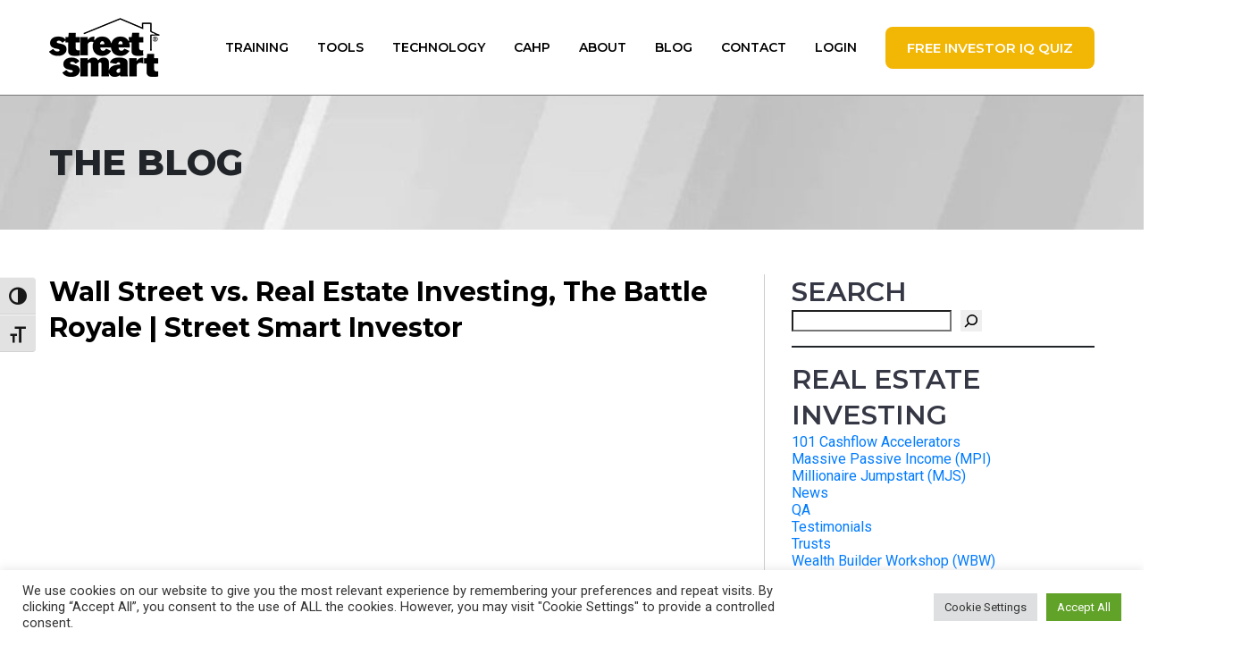

--- FILE ---
content_type: text/html; charset=utf-8
request_url: https://www.google.com/recaptcha/api2/anchor?ar=1&k=6Lc077YaAAAAAOmCNTcrJlgYW9Nkop8mpH76BGhy&co=aHR0cHM6Ly9zdHJlZXRzbWFydGludmVzdG9yLmNvbTo0NDM.&hl=en&v=PoyoqOPhxBO7pBk68S4YbpHZ&size=invisible&anchor-ms=20000&execute-ms=30000&cb=capawa8kq4ln
body_size: 49464
content:
<!DOCTYPE HTML><html dir="ltr" lang="en"><head><meta http-equiv="Content-Type" content="text/html; charset=UTF-8">
<meta http-equiv="X-UA-Compatible" content="IE=edge">
<title>reCAPTCHA</title>
<style type="text/css">
/* cyrillic-ext */
@font-face {
  font-family: 'Roboto';
  font-style: normal;
  font-weight: 400;
  font-stretch: 100%;
  src: url(//fonts.gstatic.com/s/roboto/v48/KFO7CnqEu92Fr1ME7kSn66aGLdTylUAMa3GUBHMdazTgWw.woff2) format('woff2');
  unicode-range: U+0460-052F, U+1C80-1C8A, U+20B4, U+2DE0-2DFF, U+A640-A69F, U+FE2E-FE2F;
}
/* cyrillic */
@font-face {
  font-family: 'Roboto';
  font-style: normal;
  font-weight: 400;
  font-stretch: 100%;
  src: url(//fonts.gstatic.com/s/roboto/v48/KFO7CnqEu92Fr1ME7kSn66aGLdTylUAMa3iUBHMdazTgWw.woff2) format('woff2');
  unicode-range: U+0301, U+0400-045F, U+0490-0491, U+04B0-04B1, U+2116;
}
/* greek-ext */
@font-face {
  font-family: 'Roboto';
  font-style: normal;
  font-weight: 400;
  font-stretch: 100%;
  src: url(//fonts.gstatic.com/s/roboto/v48/KFO7CnqEu92Fr1ME7kSn66aGLdTylUAMa3CUBHMdazTgWw.woff2) format('woff2');
  unicode-range: U+1F00-1FFF;
}
/* greek */
@font-face {
  font-family: 'Roboto';
  font-style: normal;
  font-weight: 400;
  font-stretch: 100%;
  src: url(//fonts.gstatic.com/s/roboto/v48/KFO7CnqEu92Fr1ME7kSn66aGLdTylUAMa3-UBHMdazTgWw.woff2) format('woff2');
  unicode-range: U+0370-0377, U+037A-037F, U+0384-038A, U+038C, U+038E-03A1, U+03A3-03FF;
}
/* math */
@font-face {
  font-family: 'Roboto';
  font-style: normal;
  font-weight: 400;
  font-stretch: 100%;
  src: url(//fonts.gstatic.com/s/roboto/v48/KFO7CnqEu92Fr1ME7kSn66aGLdTylUAMawCUBHMdazTgWw.woff2) format('woff2');
  unicode-range: U+0302-0303, U+0305, U+0307-0308, U+0310, U+0312, U+0315, U+031A, U+0326-0327, U+032C, U+032F-0330, U+0332-0333, U+0338, U+033A, U+0346, U+034D, U+0391-03A1, U+03A3-03A9, U+03B1-03C9, U+03D1, U+03D5-03D6, U+03F0-03F1, U+03F4-03F5, U+2016-2017, U+2034-2038, U+203C, U+2040, U+2043, U+2047, U+2050, U+2057, U+205F, U+2070-2071, U+2074-208E, U+2090-209C, U+20D0-20DC, U+20E1, U+20E5-20EF, U+2100-2112, U+2114-2115, U+2117-2121, U+2123-214F, U+2190, U+2192, U+2194-21AE, U+21B0-21E5, U+21F1-21F2, U+21F4-2211, U+2213-2214, U+2216-22FF, U+2308-230B, U+2310, U+2319, U+231C-2321, U+2336-237A, U+237C, U+2395, U+239B-23B7, U+23D0, U+23DC-23E1, U+2474-2475, U+25AF, U+25B3, U+25B7, U+25BD, U+25C1, U+25CA, U+25CC, U+25FB, U+266D-266F, U+27C0-27FF, U+2900-2AFF, U+2B0E-2B11, U+2B30-2B4C, U+2BFE, U+3030, U+FF5B, U+FF5D, U+1D400-1D7FF, U+1EE00-1EEFF;
}
/* symbols */
@font-face {
  font-family: 'Roboto';
  font-style: normal;
  font-weight: 400;
  font-stretch: 100%;
  src: url(//fonts.gstatic.com/s/roboto/v48/KFO7CnqEu92Fr1ME7kSn66aGLdTylUAMaxKUBHMdazTgWw.woff2) format('woff2');
  unicode-range: U+0001-000C, U+000E-001F, U+007F-009F, U+20DD-20E0, U+20E2-20E4, U+2150-218F, U+2190, U+2192, U+2194-2199, U+21AF, U+21E6-21F0, U+21F3, U+2218-2219, U+2299, U+22C4-22C6, U+2300-243F, U+2440-244A, U+2460-24FF, U+25A0-27BF, U+2800-28FF, U+2921-2922, U+2981, U+29BF, U+29EB, U+2B00-2BFF, U+4DC0-4DFF, U+FFF9-FFFB, U+10140-1018E, U+10190-1019C, U+101A0, U+101D0-101FD, U+102E0-102FB, U+10E60-10E7E, U+1D2C0-1D2D3, U+1D2E0-1D37F, U+1F000-1F0FF, U+1F100-1F1AD, U+1F1E6-1F1FF, U+1F30D-1F30F, U+1F315, U+1F31C, U+1F31E, U+1F320-1F32C, U+1F336, U+1F378, U+1F37D, U+1F382, U+1F393-1F39F, U+1F3A7-1F3A8, U+1F3AC-1F3AF, U+1F3C2, U+1F3C4-1F3C6, U+1F3CA-1F3CE, U+1F3D4-1F3E0, U+1F3ED, U+1F3F1-1F3F3, U+1F3F5-1F3F7, U+1F408, U+1F415, U+1F41F, U+1F426, U+1F43F, U+1F441-1F442, U+1F444, U+1F446-1F449, U+1F44C-1F44E, U+1F453, U+1F46A, U+1F47D, U+1F4A3, U+1F4B0, U+1F4B3, U+1F4B9, U+1F4BB, U+1F4BF, U+1F4C8-1F4CB, U+1F4D6, U+1F4DA, U+1F4DF, U+1F4E3-1F4E6, U+1F4EA-1F4ED, U+1F4F7, U+1F4F9-1F4FB, U+1F4FD-1F4FE, U+1F503, U+1F507-1F50B, U+1F50D, U+1F512-1F513, U+1F53E-1F54A, U+1F54F-1F5FA, U+1F610, U+1F650-1F67F, U+1F687, U+1F68D, U+1F691, U+1F694, U+1F698, U+1F6AD, U+1F6B2, U+1F6B9-1F6BA, U+1F6BC, U+1F6C6-1F6CF, U+1F6D3-1F6D7, U+1F6E0-1F6EA, U+1F6F0-1F6F3, U+1F6F7-1F6FC, U+1F700-1F7FF, U+1F800-1F80B, U+1F810-1F847, U+1F850-1F859, U+1F860-1F887, U+1F890-1F8AD, U+1F8B0-1F8BB, U+1F8C0-1F8C1, U+1F900-1F90B, U+1F93B, U+1F946, U+1F984, U+1F996, U+1F9E9, U+1FA00-1FA6F, U+1FA70-1FA7C, U+1FA80-1FA89, U+1FA8F-1FAC6, U+1FACE-1FADC, U+1FADF-1FAE9, U+1FAF0-1FAF8, U+1FB00-1FBFF;
}
/* vietnamese */
@font-face {
  font-family: 'Roboto';
  font-style: normal;
  font-weight: 400;
  font-stretch: 100%;
  src: url(//fonts.gstatic.com/s/roboto/v48/KFO7CnqEu92Fr1ME7kSn66aGLdTylUAMa3OUBHMdazTgWw.woff2) format('woff2');
  unicode-range: U+0102-0103, U+0110-0111, U+0128-0129, U+0168-0169, U+01A0-01A1, U+01AF-01B0, U+0300-0301, U+0303-0304, U+0308-0309, U+0323, U+0329, U+1EA0-1EF9, U+20AB;
}
/* latin-ext */
@font-face {
  font-family: 'Roboto';
  font-style: normal;
  font-weight: 400;
  font-stretch: 100%;
  src: url(//fonts.gstatic.com/s/roboto/v48/KFO7CnqEu92Fr1ME7kSn66aGLdTylUAMa3KUBHMdazTgWw.woff2) format('woff2');
  unicode-range: U+0100-02BA, U+02BD-02C5, U+02C7-02CC, U+02CE-02D7, U+02DD-02FF, U+0304, U+0308, U+0329, U+1D00-1DBF, U+1E00-1E9F, U+1EF2-1EFF, U+2020, U+20A0-20AB, U+20AD-20C0, U+2113, U+2C60-2C7F, U+A720-A7FF;
}
/* latin */
@font-face {
  font-family: 'Roboto';
  font-style: normal;
  font-weight: 400;
  font-stretch: 100%;
  src: url(//fonts.gstatic.com/s/roboto/v48/KFO7CnqEu92Fr1ME7kSn66aGLdTylUAMa3yUBHMdazQ.woff2) format('woff2');
  unicode-range: U+0000-00FF, U+0131, U+0152-0153, U+02BB-02BC, U+02C6, U+02DA, U+02DC, U+0304, U+0308, U+0329, U+2000-206F, U+20AC, U+2122, U+2191, U+2193, U+2212, U+2215, U+FEFF, U+FFFD;
}
/* cyrillic-ext */
@font-face {
  font-family: 'Roboto';
  font-style: normal;
  font-weight: 500;
  font-stretch: 100%;
  src: url(//fonts.gstatic.com/s/roboto/v48/KFO7CnqEu92Fr1ME7kSn66aGLdTylUAMa3GUBHMdazTgWw.woff2) format('woff2');
  unicode-range: U+0460-052F, U+1C80-1C8A, U+20B4, U+2DE0-2DFF, U+A640-A69F, U+FE2E-FE2F;
}
/* cyrillic */
@font-face {
  font-family: 'Roboto';
  font-style: normal;
  font-weight: 500;
  font-stretch: 100%;
  src: url(//fonts.gstatic.com/s/roboto/v48/KFO7CnqEu92Fr1ME7kSn66aGLdTylUAMa3iUBHMdazTgWw.woff2) format('woff2');
  unicode-range: U+0301, U+0400-045F, U+0490-0491, U+04B0-04B1, U+2116;
}
/* greek-ext */
@font-face {
  font-family: 'Roboto';
  font-style: normal;
  font-weight: 500;
  font-stretch: 100%;
  src: url(//fonts.gstatic.com/s/roboto/v48/KFO7CnqEu92Fr1ME7kSn66aGLdTylUAMa3CUBHMdazTgWw.woff2) format('woff2');
  unicode-range: U+1F00-1FFF;
}
/* greek */
@font-face {
  font-family: 'Roboto';
  font-style: normal;
  font-weight: 500;
  font-stretch: 100%;
  src: url(//fonts.gstatic.com/s/roboto/v48/KFO7CnqEu92Fr1ME7kSn66aGLdTylUAMa3-UBHMdazTgWw.woff2) format('woff2');
  unicode-range: U+0370-0377, U+037A-037F, U+0384-038A, U+038C, U+038E-03A1, U+03A3-03FF;
}
/* math */
@font-face {
  font-family: 'Roboto';
  font-style: normal;
  font-weight: 500;
  font-stretch: 100%;
  src: url(//fonts.gstatic.com/s/roboto/v48/KFO7CnqEu92Fr1ME7kSn66aGLdTylUAMawCUBHMdazTgWw.woff2) format('woff2');
  unicode-range: U+0302-0303, U+0305, U+0307-0308, U+0310, U+0312, U+0315, U+031A, U+0326-0327, U+032C, U+032F-0330, U+0332-0333, U+0338, U+033A, U+0346, U+034D, U+0391-03A1, U+03A3-03A9, U+03B1-03C9, U+03D1, U+03D5-03D6, U+03F0-03F1, U+03F4-03F5, U+2016-2017, U+2034-2038, U+203C, U+2040, U+2043, U+2047, U+2050, U+2057, U+205F, U+2070-2071, U+2074-208E, U+2090-209C, U+20D0-20DC, U+20E1, U+20E5-20EF, U+2100-2112, U+2114-2115, U+2117-2121, U+2123-214F, U+2190, U+2192, U+2194-21AE, U+21B0-21E5, U+21F1-21F2, U+21F4-2211, U+2213-2214, U+2216-22FF, U+2308-230B, U+2310, U+2319, U+231C-2321, U+2336-237A, U+237C, U+2395, U+239B-23B7, U+23D0, U+23DC-23E1, U+2474-2475, U+25AF, U+25B3, U+25B7, U+25BD, U+25C1, U+25CA, U+25CC, U+25FB, U+266D-266F, U+27C0-27FF, U+2900-2AFF, U+2B0E-2B11, U+2B30-2B4C, U+2BFE, U+3030, U+FF5B, U+FF5D, U+1D400-1D7FF, U+1EE00-1EEFF;
}
/* symbols */
@font-face {
  font-family: 'Roboto';
  font-style: normal;
  font-weight: 500;
  font-stretch: 100%;
  src: url(//fonts.gstatic.com/s/roboto/v48/KFO7CnqEu92Fr1ME7kSn66aGLdTylUAMaxKUBHMdazTgWw.woff2) format('woff2');
  unicode-range: U+0001-000C, U+000E-001F, U+007F-009F, U+20DD-20E0, U+20E2-20E4, U+2150-218F, U+2190, U+2192, U+2194-2199, U+21AF, U+21E6-21F0, U+21F3, U+2218-2219, U+2299, U+22C4-22C6, U+2300-243F, U+2440-244A, U+2460-24FF, U+25A0-27BF, U+2800-28FF, U+2921-2922, U+2981, U+29BF, U+29EB, U+2B00-2BFF, U+4DC0-4DFF, U+FFF9-FFFB, U+10140-1018E, U+10190-1019C, U+101A0, U+101D0-101FD, U+102E0-102FB, U+10E60-10E7E, U+1D2C0-1D2D3, U+1D2E0-1D37F, U+1F000-1F0FF, U+1F100-1F1AD, U+1F1E6-1F1FF, U+1F30D-1F30F, U+1F315, U+1F31C, U+1F31E, U+1F320-1F32C, U+1F336, U+1F378, U+1F37D, U+1F382, U+1F393-1F39F, U+1F3A7-1F3A8, U+1F3AC-1F3AF, U+1F3C2, U+1F3C4-1F3C6, U+1F3CA-1F3CE, U+1F3D4-1F3E0, U+1F3ED, U+1F3F1-1F3F3, U+1F3F5-1F3F7, U+1F408, U+1F415, U+1F41F, U+1F426, U+1F43F, U+1F441-1F442, U+1F444, U+1F446-1F449, U+1F44C-1F44E, U+1F453, U+1F46A, U+1F47D, U+1F4A3, U+1F4B0, U+1F4B3, U+1F4B9, U+1F4BB, U+1F4BF, U+1F4C8-1F4CB, U+1F4D6, U+1F4DA, U+1F4DF, U+1F4E3-1F4E6, U+1F4EA-1F4ED, U+1F4F7, U+1F4F9-1F4FB, U+1F4FD-1F4FE, U+1F503, U+1F507-1F50B, U+1F50D, U+1F512-1F513, U+1F53E-1F54A, U+1F54F-1F5FA, U+1F610, U+1F650-1F67F, U+1F687, U+1F68D, U+1F691, U+1F694, U+1F698, U+1F6AD, U+1F6B2, U+1F6B9-1F6BA, U+1F6BC, U+1F6C6-1F6CF, U+1F6D3-1F6D7, U+1F6E0-1F6EA, U+1F6F0-1F6F3, U+1F6F7-1F6FC, U+1F700-1F7FF, U+1F800-1F80B, U+1F810-1F847, U+1F850-1F859, U+1F860-1F887, U+1F890-1F8AD, U+1F8B0-1F8BB, U+1F8C0-1F8C1, U+1F900-1F90B, U+1F93B, U+1F946, U+1F984, U+1F996, U+1F9E9, U+1FA00-1FA6F, U+1FA70-1FA7C, U+1FA80-1FA89, U+1FA8F-1FAC6, U+1FACE-1FADC, U+1FADF-1FAE9, U+1FAF0-1FAF8, U+1FB00-1FBFF;
}
/* vietnamese */
@font-face {
  font-family: 'Roboto';
  font-style: normal;
  font-weight: 500;
  font-stretch: 100%;
  src: url(//fonts.gstatic.com/s/roboto/v48/KFO7CnqEu92Fr1ME7kSn66aGLdTylUAMa3OUBHMdazTgWw.woff2) format('woff2');
  unicode-range: U+0102-0103, U+0110-0111, U+0128-0129, U+0168-0169, U+01A0-01A1, U+01AF-01B0, U+0300-0301, U+0303-0304, U+0308-0309, U+0323, U+0329, U+1EA0-1EF9, U+20AB;
}
/* latin-ext */
@font-face {
  font-family: 'Roboto';
  font-style: normal;
  font-weight: 500;
  font-stretch: 100%;
  src: url(//fonts.gstatic.com/s/roboto/v48/KFO7CnqEu92Fr1ME7kSn66aGLdTylUAMa3KUBHMdazTgWw.woff2) format('woff2');
  unicode-range: U+0100-02BA, U+02BD-02C5, U+02C7-02CC, U+02CE-02D7, U+02DD-02FF, U+0304, U+0308, U+0329, U+1D00-1DBF, U+1E00-1E9F, U+1EF2-1EFF, U+2020, U+20A0-20AB, U+20AD-20C0, U+2113, U+2C60-2C7F, U+A720-A7FF;
}
/* latin */
@font-face {
  font-family: 'Roboto';
  font-style: normal;
  font-weight: 500;
  font-stretch: 100%;
  src: url(//fonts.gstatic.com/s/roboto/v48/KFO7CnqEu92Fr1ME7kSn66aGLdTylUAMa3yUBHMdazQ.woff2) format('woff2');
  unicode-range: U+0000-00FF, U+0131, U+0152-0153, U+02BB-02BC, U+02C6, U+02DA, U+02DC, U+0304, U+0308, U+0329, U+2000-206F, U+20AC, U+2122, U+2191, U+2193, U+2212, U+2215, U+FEFF, U+FFFD;
}
/* cyrillic-ext */
@font-face {
  font-family: 'Roboto';
  font-style: normal;
  font-weight: 900;
  font-stretch: 100%;
  src: url(//fonts.gstatic.com/s/roboto/v48/KFO7CnqEu92Fr1ME7kSn66aGLdTylUAMa3GUBHMdazTgWw.woff2) format('woff2');
  unicode-range: U+0460-052F, U+1C80-1C8A, U+20B4, U+2DE0-2DFF, U+A640-A69F, U+FE2E-FE2F;
}
/* cyrillic */
@font-face {
  font-family: 'Roboto';
  font-style: normal;
  font-weight: 900;
  font-stretch: 100%;
  src: url(//fonts.gstatic.com/s/roboto/v48/KFO7CnqEu92Fr1ME7kSn66aGLdTylUAMa3iUBHMdazTgWw.woff2) format('woff2');
  unicode-range: U+0301, U+0400-045F, U+0490-0491, U+04B0-04B1, U+2116;
}
/* greek-ext */
@font-face {
  font-family: 'Roboto';
  font-style: normal;
  font-weight: 900;
  font-stretch: 100%;
  src: url(//fonts.gstatic.com/s/roboto/v48/KFO7CnqEu92Fr1ME7kSn66aGLdTylUAMa3CUBHMdazTgWw.woff2) format('woff2');
  unicode-range: U+1F00-1FFF;
}
/* greek */
@font-face {
  font-family: 'Roboto';
  font-style: normal;
  font-weight: 900;
  font-stretch: 100%;
  src: url(//fonts.gstatic.com/s/roboto/v48/KFO7CnqEu92Fr1ME7kSn66aGLdTylUAMa3-UBHMdazTgWw.woff2) format('woff2');
  unicode-range: U+0370-0377, U+037A-037F, U+0384-038A, U+038C, U+038E-03A1, U+03A3-03FF;
}
/* math */
@font-face {
  font-family: 'Roboto';
  font-style: normal;
  font-weight: 900;
  font-stretch: 100%;
  src: url(//fonts.gstatic.com/s/roboto/v48/KFO7CnqEu92Fr1ME7kSn66aGLdTylUAMawCUBHMdazTgWw.woff2) format('woff2');
  unicode-range: U+0302-0303, U+0305, U+0307-0308, U+0310, U+0312, U+0315, U+031A, U+0326-0327, U+032C, U+032F-0330, U+0332-0333, U+0338, U+033A, U+0346, U+034D, U+0391-03A1, U+03A3-03A9, U+03B1-03C9, U+03D1, U+03D5-03D6, U+03F0-03F1, U+03F4-03F5, U+2016-2017, U+2034-2038, U+203C, U+2040, U+2043, U+2047, U+2050, U+2057, U+205F, U+2070-2071, U+2074-208E, U+2090-209C, U+20D0-20DC, U+20E1, U+20E5-20EF, U+2100-2112, U+2114-2115, U+2117-2121, U+2123-214F, U+2190, U+2192, U+2194-21AE, U+21B0-21E5, U+21F1-21F2, U+21F4-2211, U+2213-2214, U+2216-22FF, U+2308-230B, U+2310, U+2319, U+231C-2321, U+2336-237A, U+237C, U+2395, U+239B-23B7, U+23D0, U+23DC-23E1, U+2474-2475, U+25AF, U+25B3, U+25B7, U+25BD, U+25C1, U+25CA, U+25CC, U+25FB, U+266D-266F, U+27C0-27FF, U+2900-2AFF, U+2B0E-2B11, U+2B30-2B4C, U+2BFE, U+3030, U+FF5B, U+FF5D, U+1D400-1D7FF, U+1EE00-1EEFF;
}
/* symbols */
@font-face {
  font-family: 'Roboto';
  font-style: normal;
  font-weight: 900;
  font-stretch: 100%;
  src: url(//fonts.gstatic.com/s/roboto/v48/KFO7CnqEu92Fr1ME7kSn66aGLdTylUAMaxKUBHMdazTgWw.woff2) format('woff2');
  unicode-range: U+0001-000C, U+000E-001F, U+007F-009F, U+20DD-20E0, U+20E2-20E4, U+2150-218F, U+2190, U+2192, U+2194-2199, U+21AF, U+21E6-21F0, U+21F3, U+2218-2219, U+2299, U+22C4-22C6, U+2300-243F, U+2440-244A, U+2460-24FF, U+25A0-27BF, U+2800-28FF, U+2921-2922, U+2981, U+29BF, U+29EB, U+2B00-2BFF, U+4DC0-4DFF, U+FFF9-FFFB, U+10140-1018E, U+10190-1019C, U+101A0, U+101D0-101FD, U+102E0-102FB, U+10E60-10E7E, U+1D2C0-1D2D3, U+1D2E0-1D37F, U+1F000-1F0FF, U+1F100-1F1AD, U+1F1E6-1F1FF, U+1F30D-1F30F, U+1F315, U+1F31C, U+1F31E, U+1F320-1F32C, U+1F336, U+1F378, U+1F37D, U+1F382, U+1F393-1F39F, U+1F3A7-1F3A8, U+1F3AC-1F3AF, U+1F3C2, U+1F3C4-1F3C6, U+1F3CA-1F3CE, U+1F3D4-1F3E0, U+1F3ED, U+1F3F1-1F3F3, U+1F3F5-1F3F7, U+1F408, U+1F415, U+1F41F, U+1F426, U+1F43F, U+1F441-1F442, U+1F444, U+1F446-1F449, U+1F44C-1F44E, U+1F453, U+1F46A, U+1F47D, U+1F4A3, U+1F4B0, U+1F4B3, U+1F4B9, U+1F4BB, U+1F4BF, U+1F4C8-1F4CB, U+1F4D6, U+1F4DA, U+1F4DF, U+1F4E3-1F4E6, U+1F4EA-1F4ED, U+1F4F7, U+1F4F9-1F4FB, U+1F4FD-1F4FE, U+1F503, U+1F507-1F50B, U+1F50D, U+1F512-1F513, U+1F53E-1F54A, U+1F54F-1F5FA, U+1F610, U+1F650-1F67F, U+1F687, U+1F68D, U+1F691, U+1F694, U+1F698, U+1F6AD, U+1F6B2, U+1F6B9-1F6BA, U+1F6BC, U+1F6C6-1F6CF, U+1F6D3-1F6D7, U+1F6E0-1F6EA, U+1F6F0-1F6F3, U+1F6F7-1F6FC, U+1F700-1F7FF, U+1F800-1F80B, U+1F810-1F847, U+1F850-1F859, U+1F860-1F887, U+1F890-1F8AD, U+1F8B0-1F8BB, U+1F8C0-1F8C1, U+1F900-1F90B, U+1F93B, U+1F946, U+1F984, U+1F996, U+1F9E9, U+1FA00-1FA6F, U+1FA70-1FA7C, U+1FA80-1FA89, U+1FA8F-1FAC6, U+1FACE-1FADC, U+1FADF-1FAE9, U+1FAF0-1FAF8, U+1FB00-1FBFF;
}
/* vietnamese */
@font-face {
  font-family: 'Roboto';
  font-style: normal;
  font-weight: 900;
  font-stretch: 100%;
  src: url(//fonts.gstatic.com/s/roboto/v48/KFO7CnqEu92Fr1ME7kSn66aGLdTylUAMa3OUBHMdazTgWw.woff2) format('woff2');
  unicode-range: U+0102-0103, U+0110-0111, U+0128-0129, U+0168-0169, U+01A0-01A1, U+01AF-01B0, U+0300-0301, U+0303-0304, U+0308-0309, U+0323, U+0329, U+1EA0-1EF9, U+20AB;
}
/* latin-ext */
@font-face {
  font-family: 'Roboto';
  font-style: normal;
  font-weight: 900;
  font-stretch: 100%;
  src: url(//fonts.gstatic.com/s/roboto/v48/KFO7CnqEu92Fr1ME7kSn66aGLdTylUAMa3KUBHMdazTgWw.woff2) format('woff2');
  unicode-range: U+0100-02BA, U+02BD-02C5, U+02C7-02CC, U+02CE-02D7, U+02DD-02FF, U+0304, U+0308, U+0329, U+1D00-1DBF, U+1E00-1E9F, U+1EF2-1EFF, U+2020, U+20A0-20AB, U+20AD-20C0, U+2113, U+2C60-2C7F, U+A720-A7FF;
}
/* latin */
@font-face {
  font-family: 'Roboto';
  font-style: normal;
  font-weight: 900;
  font-stretch: 100%;
  src: url(//fonts.gstatic.com/s/roboto/v48/KFO7CnqEu92Fr1ME7kSn66aGLdTylUAMa3yUBHMdazQ.woff2) format('woff2');
  unicode-range: U+0000-00FF, U+0131, U+0152-0153, U+02BB-02BC, U+02C6, U+02DA, U+02DC, U+0304, U+0308, U+0329, U+2000-206F, U+20AC, U+2122, U+2191, U+2193, U+2212, U+2215, U+FEFF, U+FFFD;
}

</style>
<link rel="stylesheet" type="text/css" href="https://www.gstatic.com/recaptcha/releases/PoyoqOPhxBO7pBk68S4YbpHZ/styles__ltr.css">
<script nonce="eKBYV07MRXLa5-UbtD05Fg" type="text/javascript">window['__recaptcha_api'] = 'https://www.google.com/recaptcha/api2/';</script>
<script type="text/javascript" src="https://www.gstatic.com/recaptcha/releases/PoyoqOPhxBO7pBk68S4YbpHZ/recaptcha__en.js" nonce="eKBYV07MRXLa5-UbtD05Fg">
      
    </script></head>
<body><div id="rc-anchor-alert" class="rc-anchor-alert"></div>
<input type="hidden" id="recaptcha-token" value="[base64]">
<script type="text/javascript" nonce="eKBYV07MRXLa5-UbtD05Fg">
      recaptcha.anchor.Main.init("[\x22ainput\x22,[\x22bgdata\x22,\x22\x22,\[base64]/[base64]/[base64]/[base64]/[base64]/[base64]/KGcoTywyNTMsTy5PKSxVRyhPLEMpKTpnKE8sMjUzLEMpLE8pKSxsKSksTykpfSxieT1mdW5jdGlvbihDLE8sdSxsKXtmb3IobD0odT1SKEMpLDApO08+MDtPLS0pbD1sPDw4fFooQyk7ZyhDLHUsbCl9LFVHPWZ1bmN0aW9uKEMsTyl7Qy5pLmxlbmd0aD4xMDQ/[base64]/[base64]/[base64]/[base64]/[base64]/[base64]/[base64]\\u003d\x22,\[base64]\\u003d\\u003d\x22,\[base64]/[base64]/DmA3DkmrCowLCgkTCt1nDssK5MAECw4Bkw7AINsKydcKCABlKNC3ClSHDgSvDnmjDrFbDiMK3wpFuwoPCvsK9GXjDuDrCpMKePSTCpUTDqMK9w44dCMKROGUnw5PCgmfDiRzDhsK+R8OxwpjDuyEWeGnChiPDtGjCkCIDQC7ClcOZwrsPw4TDmMKfYx/CnytAOkjDiMKMwpLDkEzDosOVIxnDk8OCMX5Rw4VDw77DocKcZVLCssOnPyseUcKDFRPDkBPDgsO0H17CjC06NcKBwr3CiMKyTsOSw4/CvyxTwrNTwrd3HR3CmMO5I8KjwrFNMEJOLztCMsKdCAZpTC/DmSlJEilvwpTCvR/CjMKAw5zDp8Oaw44NHh/ClsKSw6A5WjPDnsO3QhlFwo4YdFVVKsO5w53DpcKXw5Fzw7czTRvCokBcJcKow7NUaMKGw6QQwqJhcMKewpAXDQ8fw6t+ZsKAw6B6wp/Cg8K8PF7Cm8KkWisHw40iw617WTPCvMOtCkPDuTgGCDwSaBIYwqtWWjTDjBPDqcKhMyh3BMKVFsKSwrVxWhbDgEHCumI/w4kvUHLDlMO/woTDrhbDv8OKccOdw709Gh5FKh3Dmz1CwrfDrMOuGzfDgMK1LAR0LcOAw7HDp8Kiw6/CiB3Cv8OeJ3XCvMK8w4wvwovCnh3ClsO6M8Opw7sCO2E9wovChRh5RwHDgDg7UhAYw7AZw6XDkMOnw7UEKT0jORA0wo7DjWDClHo6D8KrECTDv8OdcATDqTPDsMKWfzBndcK/w6TDnEoRw5zChsOdS8Ogw6fCu8OAw4dYw7bDpMKWXDzCtG5Cwr3DgsO/w5MSWRLDl8OUdMKzw60VIsO4w7vCp8O7w7rCt8ONPsOFwoTDisK9NFkyYjdmAUcJwqsWZzxDL1cSIsKGLsOOYHzDocOQDysVw5TDshnCksKNHcOvIcOpwpPCh3QgexURw5huM8Kow6goH8O3w4rDl2HCnhNEw5DDkkwGw5pAE1UZw6XCmsOwHkjDlsK8PcO/c8KBWMOqw5jCpSrDvsKGA8ONBGLCsyfCqsOcw4zCkQtADcOewq5kO0hRXE7CmFgJQ8KNw5Ruw44uSXbCoFrCpUQxwp9hw4TDmsOowoLDrsOaJGZCwqIvTsKsNX05MyvCsDlfcAB5woMwQEJHQ11IbG5+MgdGw540M3fClcKxSsOgwrHDmx/DvMOUR8OsInVOwqnDqcKvdC1ewpUYUcK3w5fCnQPCi8KCXgvCicKYwqTDqsOyw4wVwpTCqsOtf0BIw4rCv3vCmR7CoX4IdwwCejUCwpLDjsOAwo4ow4bClcKnc1vDq8K6RxbCqwjDiwbDswtMw48fw4DCkBJGw6rCowR4OGLCphZLWhXDgCkXw5bCgcOhKMO/[base64]/[base64]/Co01zSsOqw6osViDCkcO9ZMK+BsOVRMK8PMKgw5jDp0zCt07DoEFkHcKSSsOsG8Ocw6NeCxdRw7R3WhBnacOETjE7P8KOU2ENw5zCkjs8Fi9KCMOEwpM0WFzCi8OPMMO2wp3DnjEkS8Ohw5gdc8OTBTR/[base64]/ChjR+ekrDnsO7woo5woTCpcOrwrYfw4oECsOfw7DChGzCscOYwpzCjMOcwpdmwpAuKzHDuBdPwrNMw7xFPCzCrwUgBcOYahoZRA3Do8KnwoPCjGHChMOdw5VKOsKBBsKawqQ8w5/DpMKoQMKnw6QMw402w4ptaXTCpA9fwpIEw41qw6zDlsOENMK/wq/DgA1+w7Y3SsKhSmvClE57w705e15mwojCgmV+ZsKmUMOtdcKKNcKraR3CjVHDn8KdLsKaD1bCtlzDnMOqScOZw6IJA8K4Q8OOwoTCosKhw41MQ8KQw7rDqHzCsMK4wr/DrcKwZ28ZaF/DpRPDr3BSNcKhMDbDgMKIw5o6MigjwpfCn8KgYBfCpFd1w5DCvjRrX8K0dMOmw498wolNbVIXworCqx3CisKEHmUJfwADIXnCrMOKVjjDgCjCh1k6X8Oww4zCpcKnCAA5w6oZwqXCtnIAV3jCnC83wpB9wr1HdxE/MsOVwpDCp8KPwoZ6w7TDt8KHciDCvcK8wpdGwp7Cl1bChMOEAxfCnMKsw55Dw7gBw4vCocKwwp0Dw6vCsEHDlcORwqJHDTLCiMKxSmrDun4/[base64]/CmGE6wqsGwqbDoXHCv8OYEsOrwpnDrcO0w5o7w4Fcw4RgCTbCucKRYcKBCsOWZX/DmFLDjsK6w6fDinQbwrlew73Dp8ONwrJwwpLDp8KaH8KDAsKnFcKaE1HDg1YkwpHDnVlnbwbCg8OvYFlVGcORDsO0wrJnZXvCjsKkG8OWLy/DtULCmMOPw5/CtmE7wpcewoBSw7nDuC/[base64]/[base64]/DrUrCosOPw7ZeC0RZJMOVwokdFcK2wrLDs8OtZDjDm8OUSMOOwrvChsK5T8KkaAACRhvCjsOpXsO5P0JZwo7CmCcZOMO6FhBqwprDh8OUFULCscKuw4pHEsK/TsORwqRjw7BNY8OjwoM3aAFbdzUvdUPChsOzUMKgdQDDlsKsDMOcX3Qhw4HClsKFScOPfBLDtcOEwoI3D8Kiw5pyw4AgSAZGHcObJkPCjQHCkMObJsOtBgvCpsK2wo5AwoZ3wo/DncOAwpvDhS0Fw4EOwoYkfsKHH8OHBxIyIsKiw4PCvj5XVGbDvsKuU21kd8KSdEI8wptzCgfDp8KjcsOndS3Cv2/CswhEKMOqwrYubCMPFV3DlMOnMGvDjsOzw6VXI8Khw5HDusODa8KXUsOKwpbDp8OGwpzDiz5Uw5fCrMKTSsKjUcKEVcKPBDzCkS/DjMKRH8OxE2ULwqp6w6rDvVPDv3QzAMKdPlvCq0kqwo8rFWbDoyTCq0jDkWLDtsOHwqnDjsOowozCv3jDkHbDkcOGwqdBYcKpw50yw6HCmE1Xw55LCyzDtnvDh8KSwqF1DGjDsRbDlcKGElXDvlIYFF4jwrlcCcKHwr/DusOpYsKmDApeRyQXwoJSw5LDp8O6KnJ7WcKqw48Tw69UG2ZWJ0nDn8OObzMBKTXDosOQwp/Duw7Cn8KnWhFFAFPDuMO7NgDCgsO4w5HCjBnDryALW8Kmw5JVw5vDpToWwrPDj1VzAcOXw4xZw41pw6k5NcKSaMKOKMOEScKYw70owpIjwpYOdcK/FMO/DsOCw77DisOzwobDuj8Kw5PCtGMeOcOCb8KCXcKSXsOGMRRWSMOHwpbDj8Okw4/CssKZbShpccKKRll6wpbDg8KHwr7CrMKiP8ORNh1waRckY0ABZ8OMRsOKw5vChMKWw7sOw7LCmcK+w4NVQcKNMMOJScKOwos0w4rDl8OvwqTDpsK/wqQ5C13Com/Cm8OCdHfCksKTw67DpWLDj0vDhMKkwq09BcOMVMK7w7fDnCbDiTxjwoXDh8KzfsOyw4bDmMO6w6Z0MMOgw5rDssOiI8KtwoR+asKIfC/Do8Kgw5PCtxIww57DpMKhSETDgXvDksK/w6NOw5g6HsKxw5d0VMOuYDLCrMKmRx7CnlXCmF5jUcKZcRbDonrCkRnCs1vCon7Cs0QMcMKiTcK8wq3DtcKwwqXDrArDh1PCiHjCn8Kdw61HK1fDiWzCghnChsKsHMOow4dSwqkADcKVUn9Rw4IFDEZLw7fCn8OlJ8KNWy7DijbCocOJwrXDji5qwobCrm/DtX90KhLDjjQqRh7Cq8OuD8O+wpkMw4kVwqIHaTB3NkfCt8KOw6PCgmpww7rCjBvChCTDmcK/woQPKWtzVsK/[base64]/[base64]/CosOSw4nDoWUgw5fChMOoMx/Dg8OhwqXDp8Onw7XDrXXDssKcV8OKCcKcw5DCgMOjw7/CrcKNworDk8OKw4MYPTUaw5LDtGzCtHlsQ8K8IcOiwrzCpMKbw5J2wp7DhMKhw6E/ESNFJXVKwp1qwp3Dk8OPesOXBjPCuMOWwpHChcOgPMOjXMOIHMKgWMO+YS3DnFrCpCvDsnDCg8ODbi7ClXXDq8O/wpIJwoLDv1BAw7TDoMOJb8KGYFtSCFIxw41EY8Kfwq3DrnwAKcKjwrJ0w5N4EHHCjXhBcUAWHy7CrHhJY2DDti/DnQdNw4HDijVew67CscOFdVEWwp/CjMK2woJtwrZOwqdGcsOpw7/CjwrDigTCuWNJwrfDl2TDqMO+wpdQwoRsXMKkwrLDj8O2wpt1wpo3w5TDvj3CpDd0ehzCl8OSw7/[base64]/CtzHChj3CpXd4FcKgLGpnHyYbwo8GVcKLw7QrYcO4YwkaWnXDpijCs8K+MyXClwwDG8KRNivDicKbL3TDgcOQU8OnBF8iw4/DhsOYeBfCkMOpdl/DtW0hwoFlwr1swoYqwqA1wrcHIXfDsVXDgMOLCw0TJzjCmMOywrNyF1bCr8OvTD3CpCzDosKeK8KYIMKpBsOfw4xLwrnDpUfCggnCqykgw7HCi8KDXR1cw4JzZcOFWcONw7pqMsOsPEp6QWpFwqQuEzbChiTCo8OKb0zDvcOnwq/DhsKeIgAJwqjCosKOw5PCrnzCpQQKPG5tJ8KZJsO4KsOAZ8KfwoACwpzCv8KucMKSZ17Cjm4bw60VbMKIwqTDocKLwqlzwpt1My3CkiHCnHnDukvCgVxEwrouXj85AyZgw5woBcKUwpTCsR7DpcOSVDzCmjPCpgnCv21VaXIgah8Uw4N0IMKVccOZw6BaUX/CssKJwqXDjgPCrcOzTgR/MDfDoMK0wrsVw6UAw5DDqGESEsKPO8KjQnrCnHUAwojDv8OUw5sHw6R0JcOGwo1cw5MGw4IQbcKJwqzDv8KJOsKqVm/DlWtUw6rCkDbDl8K/[base64]/[base64]/CpV8WPD/DnGrDuMKZUh16wrVwVxZnL8Krd8K/DgLCpUfDlMOcw78lwop4X1tow4gFw7/CniHCjmdYP8KbP3MVwo5SbcKLMsK8wrbCvTZMwpFRw6zCrXPCv3fDgsOJMXzDtinCqHZWw4EUdC7Dq8K7wq90JsO7w5bDvE3CnU7CrB5vXcO5bsONK8OPH38+WEhKwqd3wqHDkFxwPsKWwrvCs8Kew4UJCcOGCcKGwrMww4E2U8ObwqLCkyDDnxbCk8OXaw/DqcKzEMK6wqzCtHQjGHjDhynCv8OPwpBjOcOJbsKVwrFvw6daZUzCscOTPsKccV9rw7/CpHJjw7hmcGfChg9Yw79twoVGw5cRSjnCjC7Dt8OIw7jCvsKfw53CrUbCjcKxwpNew5dgw4k2WMK/ZsORRsK5dSfCkcORw7vDpzrCncO5wqotw77CqFfDocKqwqDCrsO8wpzCkMK5ZMOPMMKCJEB6w4EKw6QoVlnCtXDDm0PCi8OUwocmZsONCjwUwo9HCcKNEVNYw6zCmcOdw7/CsMKhwoAWGMOiw6LDiV3DjcKKRcO5Py3CnsOncCDCsMK0w6ZawovCrMO6wrQ0GWLCusKtSGAWw53CkA9Cw7TDmBBBenYnw4lxwqlKcsO8BnfCgQ/DjsO4wozCql9Fw6fCmcKww6PCocOFUsOaRijCt8KNwp/DmcOow5VRwqXCrQkBeWlOw5/[base64]/w5XCslTDtEMSJhzDsMKZfcKuw7x0w5DDp1DDmVobw67CnnvDvsOyAUEsOhVZdGDDsHtawpLDlXfCs8OGw7/DsVPDuMO/asKGwqzCrMOnGsO6ABPDu3MsUcK/[base64]/DhMK3SEpRwqY9fcO0CnPDumFEwq48wrMSw55zbDnCmhHCpUrDrSPDumvDrsOODAVudTUcwrbDmmc5w5zDhsKEw6U5wr3CucORckxew59uwqMMZcOUJCfDll/DvsOiRntuQn/[base64]/LMKHGcOaKsKZeFYcw703w7fDj8OYw7XCgx3CrE59O1Ntwp3Di0Iyw6FVFsKgwq9+acOvNBlCQ18rYcKxwoHCiCwTAMOKw5F1GcKNJMOFw5XCgHM0w5TDrcKtwqs0wo45ecOqw4/DgFXCgsOPwpvDpcO6RcK6dgvDmxfCqj/DjMKZwr3CncOmw5tqw7gyw77Dl2bCoMOsworCgEjDhMKMJkd4wr83w4pNccKUwrwPUMK/[base64]/[base64]/HkUgwqnCjVxbJU7DmB3DtsKrG8OgclfChDkvN8KqwpPCvDATw63Chy/CqMKzCcK9K3gkWMKQwq0kw70CWcOAXsOpDXLDv8KfaFEYwpDChUwKN8OUw5DCrsOUw7/CtMKrw7FwwoQcwrhxw7xkw5fDqUVuwrN+EwbCqMOYQsO2wopOw6jDticmw7xPw7rDl0nDsz7DmcK+wptAJsOmOcKUOynCqsKLCcOqw4dywoLClzdxwpAhDmXDihpHwp8vYQAeGk3Ci8OswrvDncOtIzRRwr/[base64]/[base64]/[base64]/[base64]/[base64]/EMO4w7BJw7c1e8OBw60/wo49w4PDgw7CjsKAw4NRHA1Hw79EJinDtmbDjHVZIwNnw5lGHHF4wo45LsOfVcKMwqjDhzfDssKGw5nDvMKUwqBgYy3CrhhUwqgYJMKGwoTCvVUnBHzCp8KdB8O3NCg8w5jCr3PCjFV4wo1pw5LCvMOpYhl2H1B/cMO7dcKoMsKxwp3Ci8OPwrowwq1FcWvCncOKDnYYw7jDisORVhIHbsKSKXjCiF4IwpUEEsO5w5gBwqBlGVJ1ETIyw68ULcOMwqvDoQ8cIxrCtMO5E0LCvMOpwopIMxYyPnbDrTHCjcOMw57ClMK6SMOww6oww4rCrcOOLcO/eMOBKWNMwqgMIMOPw6lkw4bCg1HCtsKjMsKSwo3CsU3DlkXDucKuTHpNwrw+VQbCuUvDlTzCoMKrEgR1wp/DvmPCscODwr3DucKyI3UTccKawo3CjSnCssOXFXcCw6YFwoDDmW7DowZ7AcOaw6bCt8OnA0XDn8K5STnDscO9cQ3CjsO8alvCt14yLMKTRMKbwpHCkMKxwoXCtFPDu8KMwoBSfsOgwol6w6XCj3vCsg/DvsKwAgTCkDfCi8OVDBXDoMOYw5XCq0RiBsOefxPDqsK9QsOfXMKTw5ESwrFOwqDCncKRw4DCiMKwwr4gw4nCpMONw6HDgVHDlmEyHAhERQ54w7MHF8OtwpghwpXCkmZSFjLCrQ0vw4E2w4pvwq7Dnx7Cv10gwrHCv1k0wq/DnQTDrXpiwp9Zw6Jdw4MSYC3ClMKrfsOFwp/CtsOHwqcLwqVQc0gMTBNkcXnCljIcV8O0w7DDjS0iIgTDrhx+R8Ksw6TCnMK7b8OCw59TwqsHwr3CrkFlw4JWejdGfHpQbsKFV8Ohwqpmw7rDicKfw7wMPMOkwooYK8O/wpErfnoCwq57w7jCrcOmN8ODwrHDosObw5HClcOyJRsqFijCoxBSCcO+woPDoA7Djx/DshTCg8OuwqV1eyLDonXDgMKqesOcw7www6dRw4vCocOawrRrdRPCtjxaWBgEwrrDu8K4B8OZwozCpj9XwqpXLDjDjMKlaMOnM8KzOsKMw7jCnmRVw7zDuMKFwr5Vwq7Chk/Dt8KsQsOTw4pMwobCvgTCm3RVZDbCvsONw5xoYB/CtmnDrcKIeBfDlnxLNCjDjH3Ch8OXwo1kWiNCV8Kqw4zCvWxHwqPChMOkw5QRwo1nwosowp4mKMKpwo3CksOxw4ECODNnesK8d1bCjcKXKsKdw50vwoorw4FMW3omwqfDq8Ogw7vDq0gAw5Z/wr9Vw6o1wonClHjCijLDn8KwCBXDm8OGUlnCk8KObFjDocORM09Kdy9GwrrDvAIswrcnw7JYw54ow5ZxQnjCp18MNcOjw6nCvcOPfMKHXRHDvUYsw7g7wo/Ck8O3dGAMw7nDqMKJEjzDssKyw7HClk7DicK2wpwIB8Kfw4pEIDHDtMKMwpHDnz7CjCfCjcOIHEvCmMOeWX7Dm8K+w4oewqnCji1owrnCllrDmBPDpMORw5rDq0Q4w7/[base64]/DrMK/[base64]/CjMKOw4gxw6rDo1kYJcOtK0AZwoJmHsKhTirCncKMeSTDu14MwrdPbsKcDsOJw65jcMKCcCbDolpRwrAKwr1qXyFEV8O9TcKlwpVDVMKURcKhSEspwozDsEfDl8OVwrpfMGkrNwo/w4LDoMOyw4PCuMOFCVHDnUxHS8K4w7QMVsOnw6fChBcOw7DDqcKEWiMAw7YUXsKrMcKDwrUJKUjDsjgfaMO0GCjCs8KvB8KbfVjDnlPDpcOOeEkvw59awp/CpwLCqjbDnBjCtcOUwr7CqMKxGsOZw78dD8OZw5xIwqxKY8KyGSfDjV06wrrDkMODwrHDrXrDnk/DlDtrCMOEXsKhF1DDh8Obw6dPw6I/YQnCkTjDosKnwrjCscKMw7zDocKYwpPCrHfDiiUfKifCthpow5bDkMOaD34AHT1qw6LClMOWw4YvYcOsRcO0KlsBw4vDj8OzwprCt8KPeDjCoMKGw7t2w5/Cizc1EcK0w5psCzPCt8OxV8ORYVnCo0MoUk9kI8OZR8KNw79bDcOMwrrCjC5mw4fCpMOCw63DncKcw6HDq8KKdcKSXMO5w6gvQMKrw5hhIMO/[base64]/[base64]/DlA1XFsKDBcKfwrHCrcKmbCbCnxpCw4HDj8K4wozDq8KVwpEvw783wrvDgsOuw6TDl8KfOsKHHRzDgcKWUsKVWnbChMKOMmXDicOcGHfDg8KzRsK/N8OtwpoGw6UPwr5rwrTDuRLCm8OOdMKxw7DDuCzDkQU8Dz3Ct0QwdHLDvDDCtUnDqTjDqsKTw7Rpw4PChsOHwqM/w6crfm88wpQOG8O3d8OzKsKDwpVdw7Aiw6fCsTPDkcKvaMKGw53Cu8OBw4M9XCrCkyPCvcK0wprDjiYDRjxZwoNSXsKTw7BdY8KjwrxGw6MKScORalZnwp3DlsOHN8Oxw5EUVDrCmF3DlDTDpywIdS/DsVDDm8O2clQkw4NnwpnCq1t9WxcgRsKaGSzDg8KkY8OLw5JwS8OCwok0w77CjsKWw7pYw7FOw5QBZMOHw7YMIWzDrA9kwowEw4HCjMO3OzUJTMKVEiTDky/Csgd4VjIXwoN/wp/ChR3DqhPDl151woLCuHrDvVxrwr0wwrfCngPDk8K8w4kZBFcbMcKEw4LCnMORwqzDosKFwoDCpEN9dMO6w4hVw6HDjMKqBWV9wpPDiWEFR8Ktw6fDvcOkPcO/woloL8KOBMK5ezRuw44kX8Orw7zCrFTCl8KVXhI1QgQcw4nCvRhtwqzDkj4LRcKmwoYjTsKQw6DClUzDicOxw7bDhHhWdRjDucOgaGzCj14EFynDj8KlwobDo8OTw7DClhXDhsOHIyXDpMOMwrFPwrDCpWZ1wpwQQcKuf8K+w6/Ds8KsYWNuw7TDnDhMfiNkeMKdw5hGVMObwq/[base64]/[base64]/DvC8/[base64]/Dp8K7wrLCh8KdKgzDuVfDsytEQC3CtsOBwps8Ui5Iw5nDmXwAwrHDkMKkDMObw7U3wo1Kw6F1wq9fw4bDr0HChw7Ckj/DrVnCkz99F8O7JcK1bVvDqCvDvQYCBcOJw7bChMKrwqEOdsOEWMOqwrvDrsOpIHXDu8OvwoIZwqtaw7bCtMOjT0zCqcKgVMKqw4TDgMOOw7gWwrZlHiDDnsKZYgjChxPCt347dF9hQsOPw7fCiE5JKnvDncKhE8OyBcOIMBpuUkgRXg/CgkzDqsK3w7TCocOVwrdrw5fDsjfCggPClTHCrMO0w4fCvsOgwpETwo0GD39Jcn5Tw5vDm2PDgirCqw7Cp8KMeAZKW1pFwq4two5WfMKsw5YvYFfChcKZw4fDtsKEaMOadsK0w47Cm8KmwrvDlj/CjMOJw5bDv8KYPkJmwrjCqcO1wr7DvCo8w4zDnsKXw7DCtTkCw40ZJcOtdxHCvsO9w70xXMOCL0vCv1RUeB9/IsKOwodxdhHClFvCkR4zYks1WmjDhcOgwp/DoG7CiTo1aAFjwpEUF3wWw7zCtsKnwpxrw55Uw7XDksKHwosnw6QSwqbCkg7CiCHCnMKswp/DoxnCvmbDhMKfwr91woEDwr1xLMOEwr/[base64]/[base64]/CuwHCoMOewr4Jwq/CpMOqT8Kiw7Ikwo3DlXTDqS3DhCZ+bFZgI8OUAXA4woTCvElmHsOhw4FYR2jDnXpVw4gsw6ZHdyHDixUpw5/DlMK6wqB5DcKjw6YMVBfDnyp7BXlDw6TCgsKWUWc6w5jCq8K6wofCnsKlO8Klw7rCgsOBw4NjwrHDhsOKw6FpwpvCm8OLwqDDuz5nwrLCqUzDgsOTb0rCrF/[base64]/wotwwo51CV9ZFcO2w45TwqI6YHtlV2tQKkbCvMOUK18owrHCrcOxBMKAD3/DjgnCtx8XSgHDg8KZUsKLcMOdwqLDl2PDkRV+wofDlivCoMKPwr45VcODw65MwqNrwofDhcONw5LDoMK7EcOuNS0vF8KcIGMgUcK4w6TDjR/ClcOTwp/CocOAFCLCmjseZcOMDAnCmMOjPsOrQFDCu8OxecODOMKYwqHDjC0cw7oXwp3DjcO0wrBNewjDssONw60kNwtyw5VFLcOqICTDssOgCHJjw5vCvHwCNsOrVkLDv8Oxw7PCsS/CsWbCrsOQwrrCgmAWR8KYWGHCtkTDlcKqw5lcw7PDvsOEwpRYCW/Drg02wocwPsOTakdxcMKTwo9iX8K1wp3Dn8OIdXTCpsKvw43CljbDhcOew73DmsKuwp8awrlnVmhrw6/CuCVKfMKiw43CvMKtA8OEw5jDlcKmwqNIVhZLEcKiAsK0wqgxAcOCEMOnCcOow4/DmkDCpFrDvsKOwpbCo8KFwoVaTMOzwpPDkwNfCivCvntmw4Vnw5YVwobDlw3Ct8Ozw5PCoVtJwp/Cj8OPDxnDjsO1w7JSwpbCqhVwwohMwpobwqkzw5nDnMKrVsOSwoxpwqkGAsOpCsOmaXbCn1LDmMKtecKEc8Oswolpw6kyHcODwqF6wo8Ww59oGcOFw6DCgMOgd3Qcw5k+worDmMOQEcO+w5PCtMKIwrNowq/[base64]/[base64]/CrcOfw7wOVhTCpEPCmFA3wo9nRcKHJsKEKxrDv8KgwqAIwqluUmjCqQ/CgcKiCgtGJgIrBG/ChcKNwqwHw5HCsMK/[base64]/asKICVxKwrEgfWJHw5E8wojChsOKwrNjEsKWUcOdA8OGIknCl3rDpxwjw6jCm8OmeQcSd0jDpS4QD0HCrMKGYS3Dlh/[base64]/CqCnDp3seeAnDpi5Bwq8HOMOdw7sowpBSwq4twp4ew41LVMKBwrwQwoTDqShmTiPCucKfT8O8MsKcwpMnBsKoaRHCrgZrwqvCjWjDkWBSw7Q3wr4xXxENOyrDuhjDvMKGNsOgVRPDj8K7w5cwXAJOwqDCo8KPaH/DlB0lwq3CicKlwpvClcKoXMKNYF5qRAt8wp0nwr5sw6BRwo7CiUzDsUjDtTZdw5LDvVImw4QoYlxbw7fClzDDtsKTNDFIEW3Dj27DqcKHNFbCvcO8w5lJcBsAwqoGC8KbC8OrwqMJw60LZMOUbcKIwrlhwrDCvWfCuMK/woQIQMK/w60LQTLCu1xiZcOWdMO6VcOtYcOgNHPCsHvCjEzCjDzCsQDDsMO0wqtWwqZPw5XCnsOYw4jDkHldw4kVIsK2woPDlsKEw5fChQ5kVMKrcMKPw4xtCADDh8OOwqgQFsKST8OaO0XDjMK9w7NnFH5yQC/[base64]/Dg34Jw6nDssO/[base64]/CtsOfM0PClMKDwo7Cqm7DszjDpcOhakcjWsONwpZdwo/DpwDDmcOEA8OxSQLDmi3DsMOsGcKfIlURw44lXMOzwpMPL8OzKhYBwqPDjsKTwrpkw7UfTUfCvUh9w7TCncKow7HCqMOYw7BtNRXCj8KoEFgawpXDn8K4BwctIcOKwrPDmRDDq8OncmhCwpXCksK/J8OET1TDhsO7w5HDncO7w4nDtX1bw5d0WAh5w55TdGMyHVvDqcONOEXCjEvCi0XDoMKYAFXCscK/LDrCuEvCmWN2DMOJwrHCmUXDl3MXMm7DrkfDtcKiwpsbNEgVYMOHA8KSw5DCiMKUBSbDo0fDgMOsOcKDwonDqMKoI0/[base64]/[base64]/CrVtCCFAiw5NxSAXCosKMCTNFIXpKw4x0w7PCnMOCJ27ChsOOHznDgcOiw7zDmFDCusKZN8KcaMKMw7RqwrAmwozDrynCnijCs8Kqw6M4fE1aYMKTwp7DowHDisKCCm7DtCAbw4XCtsKDwrBGwqLCjcOtwqLDgTDDpXp+e2/CixcJOcKVFsO7w40RT8KgZsOqAWYKw7PDvsOQekzCqsKWwqUHTVfDhsO2woRTwpsxI8O7MsKIDC7CtVRuFcK/w6vDhj0mVcONPsO2w6wpbMOSwroVJkBSwrMaQzvCksOkwoIcfgzCgCwSGhLCuisJK8KBwobCkT9mw6DDlMOfwodSMsKRwr/[base64]/DlkwSMMOlw60QEXFhUkMzRG0ufMOaw4NXX1zDuGfCkVU6XUfClcOlw5trG3FKwq8mRQdZAhJbw4A8w5IuwqJdwqTCnSfDqUrCqT3CqCbDrmYmFi85KGTDqU9kQcOvw5XCtj/CjsKLTcKoZcO5w6LCtsKJFMKRwr1/wrrDqnTCscODV2MKEy9mwpo8CF4Ww544w6ZXCsKOTsKcwo1mTRDClB/CrgLCqMOewpV2PjAYwofDq8KhacOaI8Kkw5DCl8KxYH1uBBTCpFLCrMK3asOQYMKMV1LDqMO6F8OsdMKnVMOVw6/CnA3DmXI1c8OqwrPChDfDkgEhw7TCv8OZw4vDq8KiAnzDhMK2wqgowoHCvMOVw4nCq3LDjMK6w6/DlljDssOtwqbDgHLDhcOpMTjCgsKvwqXDt1bDjQ3DsCYtw5B6F8OJVcOswqrCnjTCjcOzwqhNc8Knw7jCmcKoQ0AbwrTDiW/[base64]/[base64]/e0ANw6nChsOyT8K2bHXDvMOVw4V+wp/Dv8OVc8KgwrF9w6BJPW0Zwr5RFFrCmjvCvnvDoFnDggDDtxNMw6vCvSLDnsOlw7fCpA7CocObdh9Vwp95w4FiwrzCnMO2cQ4LwoM6wp55LcKiQ8KrAMOwR0M2W8KJDGjCicOxecO3Lj1Rw4zCnsOpw43CoMKRFGhfw54COEbDtUzDl8KIL8KSwp/ChgXDj8OawrYlw5lJw79OwqpMwrPChBZnwp4kQ28iwpPDssKuw7vCs8KYwp7DnMKkw6gZXX49TsKPw7kEbUp/KjpAP1fDlsKpw5QACsKtw5gSacKZQW/CkxnDhcKOwrvDugYqw6/Cu1NTG8KWworDrF8iR8O4S3fDqMK9wq7Dp8KfF8OLesKFwrPClwLCrg9gGS/DjMKdE8KiwpHClk/Dr8KbwqlAw47Cm2nColPCmMOBdcOXw6E4ZsOqw7LDtMOXw4FHwpPCumDCrAxxFwAeE183csOXel/ClyPDtMOsw7/DmcKpw48jw63CvCZ7wrxQwpLCnsKBZjspHcKFVMOjWcOfwpXDhMODw6nCtVrDlUlRA8O3KcKwb8ODCMOXw67ChnVJwozDkDx/wpFrwrAcw5TCgsOgwqbDugzCt0nDi8KYFTXDk3jClsOGLXhIw4xlw5rDmMKJw4pHBRjCp8ObOBNyFRAfLcKsw6l8w7U/[base64]/[base64]/CsH1tEh/Cp8Ojw6M+w6VTFQHCkGJjwp3CnUIfMz/ChcOGw7fChShhW8OZw74nw7jCisK5wrfDkcO6BMKFwpQwNcOyYMKmb8OMM3IgwqzCmsK6A8KOeRccPcOJAjvDr8OEw4gtegLDiHHCuyvCpcKlw7XCrwLCogDChsOkwoEpw59xwroXwrLCl8K/wovChiVBw7gAPVHDn8Khw51jeWNaY19WYlnDlsKyQxY6DT1eQsKPbcOJI8KuKjTCvMOOaCvDqsKzeMKEw77DhwspED0ew7gCecO/[base64]/DrcOTDCpDwrnCvxZ+Sn0mKh4gaU/Do2BFw7cJw5h7d8KWwod+XMO/fMKSw5d9w7oYIBBiw4PCrU54w6MuGMOyw5Ujw5vDjlHCvSo5d8Opw4VXwr9LAMKFworDvRPDoDrDpcKZw7nDj1B1YQ1qwqXDg0cpw7nCvTzCnVnCukE8wqp8WcKXwpoDwrNFwrgcJMKhw4HCvMKYw5xnEn/[base64]/wpLCgMOhw6sqw5XDjsOQYyYgwphPcRJ3woHCsVlpWMOtwqzCrXJOcU7CsH5Ow5HCjmdmw7rCusKtZC9lQCnDjTPCihUZcm1lw55hw4M/HsOewpHCgMKuRl4Kwq5+ZznCmsOvwqArwqtYwoHCnHDCrsKUKR/CqzJTVMOhQ1rDvikBQsKRw6N2Hk19fsOTwrhJZMKgYsOmElRZFkzCj8OUZMOfSnHCqcKcMRDClSTCnysAw6LDvlQDa8OFwr3CvmYRIG46w4nDosKpfQ9pZsOkHMKgwp3CulPDpsK+F8O6w7VYwo3Ci8Ksw6PDs3jCm1/CucOgw4zCuFLChUbDtcKaw4I1wrt8w6kQCDYPw4DCh8Oow601wq3DtMKhXcOqwo5WK8Oyw4EkM1bCqntGw5dFw7wjw5IgwpLCi8O2B0/DujrDvSnCm2DDnMOBwojDiMOiAMOyU8O4Smg5w4h2w5DCpFnDvMOiV8Oiw6dVwpDDoyRIajzCkQ/CoxVUwoXDqQ4XDhnDqsKYYzJKw41XSsKeK3TCrGdVKcOFwo1sw4nDosK4URHDj8KIwo1PFcKHfHbDuFgyw4BVw6JzIEcgwpzDs8OTw5IeAkVHMh7ClsKmCcKOR8OZw5JpaAJFw5RCwqrCtl5xw5nDk8Opd8OPC8KNbcKBRlDDhmw3Zy/Cv8Kuwp03QcOtw43DgMKHQkvDih7CmMOMI8KJwq4tw4LCtMORwpnCg8KKQcO3wrTCmmc7DcOawoHCncKMKUvDuWEcMMOGCn1sw4/DrMOPa1zDoSoaUcO3w79oSH9nPirCjsOnwrR+HcOTN3zDrivDp8KKwp5Fw5cUw4fCvHLDlRMEw6bCtMOuwqJjMcKka8OHJ3TCkMOKNngHwplzf08HVxPCnsKdwrN6N1oHTMKhwonCpU3CiMKLw6Nnw5x2woHDosK3LUAeSMO1NTzCmhPDgsO4w6R6H33CrsK/DXDDq8Orw59Mw7J3wrUHWSjDlcKQBMKXRMOhZHxDw6nDtXxHch7Clwg9M8KoCgd/woTCgMKtEkfDpsODIsOew6TDq8O1CcKsw7Qnw5TDkMOgCMOQwojDj8KiWsKZfHzDizrCh0gtVcKiw5rCvcO6w7F1w6UQMsK3w4VrIRLDuC9AE8OzOcKcBz1MwrlwXsOVAcKkwoLCoMOFwoBdV2DCq8K1w7rDnzXDhj7CqsOhPMK/[base64]/Dkj/CssOAwprCoQsCw6MTwrxBwpgcQEwrLMOVw50xwrXClMO4wo/DksOzejzCnsOofjMaAsKvUcO3DcKKw51CAMKtwpYxFTnDm8KYwqrChU1CwpfCuAzDoADChRA7IGZxwq3DrArCtMK6XsKhwrY/DsKCGcOXwoTDj1tNFVkbJcOgw4AnwpE+wqh/wp7Chy7Dv8OywrM0w5zClm4qw7siL8OGaE/CjsKJw7/DvlDDgcK9wprDpFxZwqA6wrJXwpUow4sfBsKDGX3Djm7CnMOmGCDCqcKpwq/[base64]/CpzkmIiN2PGHCi8Ohw7Uvwq9/w60RMsKDLsKLw5Ncwo02TWbDssO3w7Zew4jClC5twrwgb8KWwp7DnsKPOcKKN1jDucKkw5HDtTwweEAIwr0/PcKDGcKQex7CiMOpw6fDsMOfDMOkan0QHEVowpzCry8ww5zDunnCumsvwp3Cs8OFw7/DiBvDlcKbQG0PCMKlw4rDqXN1w7zDm8O0wo3DlsKYND3CqkFZNwtHc0jDrlPCiHXDtgM+wqc7wrvDvcO/aGA4w5XDo8Olw7p8cVzDjcKffsOwSMOvMcKIwpNdJkY8w45mw4bDqnjDlMKqWMKLw6DDtMK8w7bDi1JuNkNxw45oIMKSw6sNPSrDogfCjcK6w5/DmcKfw7HCnMKfGV/DsMO4wpfDlkTCscOuLVrChMOOwpLDoFPClxAgw5M/w5TDs8KMbmdZCFvCicOZw7/Ct8KSV8OcecKmL8KQXcKNDMOndVnCoAB6Z8KDwr7DrsKyw7HClXgXEMKDwrrDlMKmXGs/w5HDsMK3BQbDoksHVXHCvR47ZMOiRCvDuC4HSHHCocOHWHfClBwWwr1TNMO/W8K1wojDv8OKwqdSwqzDkRDDpcKzwpvCm1MHw4vCnsK/wrkawph7MMOMw6ZRAcOFZngpw4nCu8K2w4NDw5B4w4HClsKDGsOJLMOEIsO2HsK5w5EeJC7DsDHDisO6wrAdbcOGccKSKDLDrcOvw48LwpfCgjrDunzCjcOFw4x8w4Yzb8OLwrDDgcOCC8KMVsOSwp/[base64]/DrjHDiiNYw4wLPsORwot4wrnCoMK5woJ/WkU4woXCjcKdT1zCj8OUR8Ktw69hw7kUScKZRsOzf8Ozw6k0V8K1FzHDlyAjQE18w4HDgGobwq/DoMK/asKDLcOywqvDpsOZO2nDtcOyAnlpw5DCj8OpL8KpJXHDqMK7RDLCvMObwr0+w4p8wq/CnMK+YGcqIsOYdwLCsnl1WMOCHxDCtMOWwqljeG/Cj0TCsl3ClDXDt2AQwo8Aw4PCpnvCpgdSZsOBdXorw7zDrsKaak7ChBDCpcOSw7IpwqUJwqQEGFXCqn7CqsOew6pEwoN5SX0uw54FCsOgS8OsV8OowrVdw53DgzQcw5nDv8KtFiTDrcO1wqdswojDjcKwUMO0A3zDvz/CgSfCsWLDqkLDmWsVwrxYw5rCpsO4wrwnw7ZkI8O2VGh2w4nDssOSw5HDuDFTwptCwp/CisOIw6AscmHCgsOOC8Ogw4R/w6DDj8KoScKpOXA6w7sbGwwOwp/[base64]/N8KwVMOqeMOCw7kfAcOfFRg4DcK9Kw7Dq8OOw6kMKcO2YT/ChsKvw5vDiMKFwpk7IVJdVA8Lwq/DoE4DwqRCVyDCrHjDt8OUYsKDw4/DuwMYam3CkSDDkn/[base64]/Cv1crGXVWeVZxT1NhScKTKcK7wqwzbsKTNsOuR8OwPsOhTMOafsO8acOWw5A1w4YfdsO1wplYWxRDKUBAYMOGbxoUKFE5w5/CisOfw6g7w5Vuw69twpF1bVRmaX3Cl8KpwrUNH2LDjsOHAsKow6vDlsOvXMKQSRXDtG3CgiIPwo3DhMOAMgvCjsOeaMK+wp80w7LDnnwSwrt2CH4WwoLDvX/CqcOtTcOHw7fDscOkwrXCkyHDpsKwVsKpwroVw6/DrMK1w4nCvsO3YMO/AVloEsKVNyPCtQ3Dt8K7bsKNwrvChMK/Ig0bw5zDjMOTwoBdwqXCgR/DhsOuw7TDscOKw4LCpsOzw4MEGCVFYjDDv3cjw7svwowGJnd2BH/DqsOww4HCv1jCkMO4NgzCmyvCnsK+McOUEGLCl8OnKsOU\x22],null,[\x22conf\x22,null,\x226Lc077YaAAAAAOmCNTcrJlgYW9Nkop8mpH76BGhy\x22,0,null,null,null,0,[21,125,63,73,95,87,41,43,42,83,102,105,109,121],[1017145,507],0,null,null,null,null,0,null,0,null,700,1,null,0,\[base64]/76lBhnEnQkZnOKMAhmv8xEZ\x22,0,1,null,null,1,null,0,1,null,null,null,0],\x22https://streetsmartinvestor.com:443\x22,null,[3,1,1],null,null,null,0,3600,[\x22https://www.google.com/intl/en/policies/privacy/\x22,\x22https://www.google.com/intl/en/policies/terms/\x22],\x22jugYkmexrTv7iDKzPE5o6ZoQq4hK32wro84xlaQ1xYI\\u003d\x22,0,0,null,1,1769072323431,0,0,[4,95],null,[251],\x22RC-Gd0TbPmZO9J84A\x22,null,null,null,null,null,\x220dAFcWeA5e1aV5H1SajV9UgI3YAd_UeBEI8XEl5M9NJGn7r3QgPNVkh2C9YmpxpIEC3ASs74CvYfLIM0ZSTtNnRY32CsWdrNyiPg\x22,1769155123549]");
    </script></body></html>

--- FILE ---
content_type: text/css
request_url: https://streetsmartinvestor.com/wp-content/themes/Street%20Smart/style.css
body_size: 26619
content:
/*
Theme Name: Steet Smart
Author: the WordPress team
Version: 1
Requires at least: 5.0
Tested up to: 5.4
Requires PHP: 7.0
Text Domain: Steet Smart
*/
a, a:focus, a:hover {
	text-decoration:none
}
*, body, img {
	margin:0;
	padding:0
}
a, abbr, acronym, address, applet, article, aside, audio, big, blockquote, body, canvas, caption, center, cite, code, dd, del, details, dfn, div, dl, dt, em, embed, fieldset, figcaption, figure, footer, form, h1, h2, h3, h4, h5, h6, header, hgroup, html, iframe, img, ins, kbd, label, legend, li, mark, menu, nav, object, ol, output, p, pre, q, ruby, s, samp, section, small, span, strike, sub, summary, sup, table, tbody, td, tfoot, th, thead, time, tr, tt, u, ul, var, video {
	margin:0;
	padding:0;
	border:0;
	font:inherit
}
article, aside, details, figcaption, figure, footer, header, hgroup, menu, nav, section {
	display:block
}
ol, ul {
	list-style:none
}
blockquote, q {
	quotes:none
}
blockquote:after, blockquote:before, q:after, q:before {
	content:'';
	content:none
}
table {
	border-collapse:collapse;
	border-spacing:0
}
* {
	box-sizing:border-box
}
a {
	outline:0;
	border:none;
}
a:focus {
	outline:0;
	border:none;
}
a:hover {
	outline:0;
	border:none;
}
button {
	outline:0;
	border:none;
}
button:hover {
	outline:0;
	border:none;
}
button:focus {
	outline:0;
	border:none;
}
.spacer {
	clear:both;
	line-height:0;
	font-size:0
}
img {
	border:0;
	height:auto;
    image-rendering: -webkit-optimize-contrast;
	max-width:100%
}
h1, h2, h3, h4, h5, h6 {
	font-weight:normal
}
h1 {
	font-weight:800 !important;
	color:#353744;
	font-size:60px;
	line-height:70px !important;
	font-family: 'Montserrat', sans-serif;
}
h2 {
	font-family: 'Montserrat', sans-serif;
	font-size:30px;
	font-weight:800 !important;
	line-height:40px !important;
	font-family: 'Montserrat', sans-serif;
}
h3 {
	font-size:24px !important;
	line-height:34px !important;
	color:#353744;
	font-family: 'Montserrat', sans-serif;
	text-transform:uppercase;
	font-weight:600 !important;
}
h3 img {
	display:block;
	margin-bottom:10px !important;
}
h3 span {
	display:block;
}
h4 {
	font-weight:800 !important;
	color:#353744;
	font-size:25px;
	line-height:35px !important;
	font-family: 'Montserrat', sans-serif;
}
h6 {
	font-family: 'Montserrat', sans-serif;
	font-weight:600 !important;
	color:#000;
	font-size:22px;
	line-height:32px !important;
	margin-top:10px !important;
}
p {
	/*font-size:16px;
	line-height:26px;*/
	margin-top:15px !important;
	color:#000000 !important;
}
p.bigtext {
	font-size:20px;
	line-height:30px;
	color:#353744 !important;
	font-family: 'Montserrat', sans-serif;
	font-weight:600 !important;
}
select {
	-webkit-appearance:none;
	-moz-appearance:none;
	appearance:none
}
html {
	overflow-x:hidden;
     scroll-behavior: smooth;
}
body {
	font-family: 'Roboto', sans-serif;
	overflow-x:hidden;
}
.section {
	padding:30px 0;
}
.rowgap {
	margin-top:25px;
}
.top-outer {
	background:#ffffff;
	border-bottom:1px solid #797979;
	width:100%
}
.navbar {
	padding:0
}
.navbar-brand {
	width:180px;
	margin:0;
	padding:15px 0 15px
}
.navbar-nav li {
	text-transform:uppercase;
	font-family: 'Montserrat', sans-serif;
	font-weight:600;
}
.navbar-nav li a {
	color:#000000;
	display:block;
	font-size:14px;
	padding:6px 0
}
.navbar-nav li:last-child a {
	padding-bottom:15px
}
.navbar-nav li:hover a {
	background:0 0;
	color:#f2b604
}
.navbar-nav li.current-menu-item a {
	background:0 0;
	color:#f2b604
}
.navbar-toggler {
	padding:0;
	border:none;
	border-radius:0;
	outline:0
}
.navbar-toggler:focus {
	border:none;
	outline:0
}
.buttonouter {
	margin-top:25px !important;
}
.btn-default {
	display:inline-block !important;
	padding:14px 24px !important;
	font-size:15px !important;
	font-family: 'Montserrat', sans-serif !important;
	background:#f2b604 !important;
	border-radius:8px !important;
	font-weight:600 !important;
	color:#000 !important;
	text-transform:uppercase !important;
}
.btn-default:hover {
	background:#c99705 !important;
}
.btn-default:focus {
	background:#c99705 !important;
}
.top-outer .btn-default {
	color:#fff !important;
}
.et-db #et-boc .et-l .et_pb_with_background .et_pb_row, .et-db #et-boc .et-l .single.et_full_width_page .et_pb_row, .et-db #et-boc .et-l .single.et_full_width_portfolio_page .et_pb_row {
	width:100% !important;
	padding-left:15px;
	padding-right:15px;
}
.bannercontent p {
	font-size:24px;
	line-height:34px;
	color:#010101;
	margin:0;
}
.bannercontent .buttnouter {
	margin-top:10px !important;
}
.bannercontent p.authorname {
	display:none;
	font-weight:600;
}
.yellowsec h4 {
	color:#fff !important;
}
.yellowsec p {
	font-size:20px;
	line-height:30px !important;
	color:#fff !important;
	font-family: 'Montserrat', sans-serif;
	font-weight:700 !important;
}
.videoouter {
	margin-top:30px;
}
.embed-container {
	position: relative;
	padding-bottom: 56.25%;
	height: 0;
	overflow: hidden;
	max-width: 100%;
}
.embed-container iframe, .embed-container object, .embed-container embed {
	position: absolute;
	top: 0;
	left: 0;
	width: 100%;
	height: 100%;
}
.yellowiconbox {
	margin:15px 0;
	text-align:center;
}
.yellowicon {
	text-align:center;
}
.yellowiconbox p {
	line-height:24px;
}
.academybox {
	margin:15px 0!important;
}
p.seemore a {
	font-family: 'Montserrat', sans-serif;
	font-weight:600 !important;
}
.bookrow p {
	font-weight:600;
}
.listtext ul {
	margin:25px 0 0;
	padding:0;
}
.listtext ul li {
	font-size: 12px;
	font-weight: 600 !important;
	margin: 6px 0 !important;
	list-style:none !important;
	background: url(images/leftarrow.png) left center no-repeat !important;
	padding-left: 14px !important;
}
.learnmore {
	font-size: 16px;
	font-weight: 600 !important;
	margin: 6px 0 !important;
	color:#000 !important;
	list-style:none !important;
	font-family: 'Montserrat', sans-serif;
	font-weight:600 !important;
	background: url(images/leftarrow.png) left center no-repeat !important;
	padding-left: 14px !important;
	padding-top:0 !important;
	padding-right: 0 !important;
	padding-bottom: 0 !important;
}
.learnmore:hover {
	color:#c99705 !important;
}
.learnmore:focus {
	color:#c99705 !important;
}
.botlouimage {
	position:absolute;
	bottom:-50px;
	right:0;
}
.techbox {
	background:#fff !important;
	text-align:center !important;
	padding:25px !important;
}
/*.techbox p {
	font-size:12px;
	line-height:22px !important;
}*/
.techbox p.bigtext {
	font-size:20px;
	line-height:30px;
}
.reviewbox {
	margin:15px 0 !important;
}
.reviewimg img {
	width:100%;
	display:block;
}
.footer {
	background:#e8eef1;
	padding:25px 0;
}
.footlogo {
	width:124px;
	margin:0 auto;
}
.copyright {
	text-align:center;
	margin-top:20px;
}
.copyright p {
	font-size:14px;
	color:#000000;
	margin:0;
}
.footlink {
	margin-top:3px;
	text-align:center;
}
.footlink a {
	font-size:12px;
	color:#000;
	display:inline-block;
	vertical-align:middle;
}
.footlink a:hover {
	color:#c99705;
}
.footlink a:focus {
	color:#c99705;
}
.footlink span {
	display:inline-block;
	vertical-align:middle;
	margin:0 8px;
	font-size:12px;
}
.socialsec {
	text-align:center;
	margin-top:12px;
}
.socialsec a {
	margin:0 4px;
}
.bookcall p {
	margin:0 !important;
	font-weight:600;
	font-family: 'Montserrat', sans-serif;
}
.bookcall .form-control {
	height:30px;
	font-size:14px;
	padding:0 20px;
	background:#fff;
	box-shadow:none;
	border:none;
}
.bookcall .form-control:focus {
	background:#fff;
	box-shadow:none;
	border:none;
}
.bookcall .form-control:hover {
	background:#fff;
	box-shadow:none;
	border:none;
}
.bookcall {
	margin-top:20px;
}
.ajax-loader {
	display:none !important;
}
.aboutbanner h2 {
	font-family: 'Montserrat', sans-serif;
	font-weight:800 !important;
}
#et-boc .et-l .aboutrightcontent p {
	padding:0;
}
.toolrow {
	padding:25px 0;
	border-top:1px solid #a0a0a0;
}
.toolimage {
	padding:15px 30px;
	position:relative;
	background:#f5f5f5;
	text-align:center;
	display:inline-block;
}
.toolimage:after {
	width:2px;
	height:25px;
	position:absolute;
	content:"";
	left:0;
	right:0;
	display:none;
	background:#918c87;
	margin:auto;
	bottom:-10px;
}
.toolimage:before {
	width:2px;
	height:25px;
	position:absolute;
	content:"";
	left:0;
	right:0;
	margin:auto;
	display:none;
	background:#918c87;
	top:-10px;
}
.resourceheading {
	text-align:center;
	margin-bottom:25px;
}
.resourceheading h3 {
	margin-top:20px;
}
.insidebox {
	border:2px solid #969696;
	padding:25px;
	background:#eaecee;
}
.insidebox ul {
	margin:15px 0 0;
}
.insidebox ul li {
	color:#000000;
	font-size:16px;
	line-height:26px;
	background:url(images/redleftarrow.png) left 6px no-repeat;
	padding-left:38px;
	margin:8px 0 0;
}
.insidebox ul li:first-child {
	margin:0;
}
.toolbanner {
	background:url(images/resourcesmallbanner.jpg) center center no-repeat;
	-webkit-background-size: cover;
	-moz-background-size: cover;
	-o-background-size: cover;
	background-size: cover;
}
.toolbanner p.bigtext {
	color:#fff !important;
}
.highlightrow {
	margin-top:20px;
}
.highlighticon {
	text-align:center;
	margin-bottom:20px;
}
.buybtn {
	color:#fff !important;
	width:190px;
	text-align:center;
}
.testimonialsec {
	background:#ecf0f3;
}
.testimonialbox {
	text-align:center;
}
.reviewimage {
	border-radius:100%;
	margin-bottom:20px;
}
.reviewimage img {
	display:block;
	margin:0 auto;
	object-fit:cover;
}
.testimonialbox {
	background:#fff;
	padding:20px;
	margin:15px 0;
}
.reviewcontent p {
	margin:0 !important;
	font-style:italic;
}
.authorname {
	margin-top:15px;
	color:#818181;
}
.contactformouter {
	width:100%;
	margin-top:20px !important;
}
/*.contactformouter span {
	display:block !important;
	width:100% !important;
	background:none !important;
	padding:0 !important;
	margin:0 !important;
}*/
.contactformouter .form-control {
	height:50px !important;
	font-size:14px;
	width:100% !important;
	padding:0 20px;
	background:#fff;
	border:1px solid #7f7f7f !important;
	box-shadow:none;
	border:none;
}
.contactformouter .form-control:focus {
	background:#fff;
	box-shadow:none;
	border:none;
}
.contactformouter .form-control:hover {
	background:#fff;
	box-shadow:none;
	border:none;
}
.contactformouter .row {
	margin:0 -8px !important;
}
.contactformouter .form-group {
	margin-bottom:22px !important;
	padding:0 8px !important;
}
.contactformouter textarea.form-control {
	height:200px !important;
	border:1px solid #7f7f7f;
	padding:20px !important;
}
.contactphnumber {
	background:url(images/contacticon.jpg) left top no-repeat !important;
	padding-left:62px !important;
	font-size:18px;
	color:#000 !important;
	line-height:28px;
	font-family: 'Montserrat', sans-serif;
	font-weight:600;
}
.contactphnumber a {
	color:#000 !important;
	font-family: 'Montserrat', sans-serif !important;
	font-weight:600 !important;
}
.address {
	background:url(images/locationicon.jpg) left top no-repeat !important;
	padding-left:75px !important;
	color:#000 !important;
	line-height:28px;
	margin-top:45px !important;
}
.address p.bigtext {
	font-size:18px;
	font-family: 'Montserrat', sans-serif !important;
	font-weight:600 !important;
	padding:0 !important;
	margin:0 !important;
}
.address p {
	margin-top:10px !important;
}
.mapimage {
	margin:30px 0 !important;
}
.socialicon a {
	margin:0 3px 0 0 !important;
}
.blogbanner {
	background:url(images/blogbannerbg.jpg) center center no-repeat;
	-webkit-background-size: cover;
	-moz-background-size: cover;
	-o-background-size: cover;
	background-size: cover;
}
.blog .top-outer {
	border:none;
}
.eventsecblog {
	margin-top:30px;
	text-align:center;
}
.eventsecblog h3 {
	margin-bottom:20px;
}
.blogboxcontent h3 {
	font-weight:700;
	text-transform:none !important;
	font-family: 'Montserrat', sans-serif;
	font-weight:700 !important;
}
.blogboxcontent h3 a {
	color:#000;
}
.blogboxcontent .btn-default {
	color:#fff !important;
}
.blogbox {
	padding:20px 0;
	border-top:1px solid #a6a6a6;
}
.blogbox:first-child {
	padding-top:0;
	border:none;
}
.blogauthor {
	margin-top:15px;
}
.blogauthor span {
	display:inline-block;
	vertical-align:middle;
	color:#797979;
	font-size:13px;
}
.blogauthor strong {
	text-transform:uppercase;
	color:#000;
	margin-left:3px;
	font-size:13px;
}
.blogbox p {
	color:#545454 !important;
	font-size:16px;
	line-height:24px;
}
.categoryblog {
	margin-top:5px;
	font-size:13px;
	color:#787878 !important;
}
.categoryblog span {
	display:none;
}
.categoryblog ul li a {
	color:#787878 !important;
}
.singlebloghero {
	margin-bottom:15px;
}
.singlebloghero img {
	width:100%;
	display:block;
}
.whitebox {
	padding:30px 20px !important;
	background:#fff !important;
	border-radius:10px !important;
	margin-top:35px !important;
}
.boxicon {
	text-align:center !important;
	margin-bottom:10px !important;
	margin-top:-70px !important;
}
.whitebox ul {
	margin:15px 0 0 !important;
	list-style-type:none !important;
	padding:0 !important;
}
.whitebox ul li {
	background:url(images/darkarrow.png) top 5px left no-repeat !important;
	padding-left:24px !important;
	font-size:16px;
	line-height:24px;
	margin:4px 0 0 !important;
	list-style-type:none !important;
}
.ticksec {
	padding-top:30px !important;
	margin-top:30px !important;
	border-top:2px solid #000000 !important;
}
.ticksec p {
	font-family: 'Montserrat', sans-serif;
	font-weight:600 !important;
	color:#000;
	margin-top:0 !important;
	padding-bottom:0 !important
}
.whitebox .btn-default {
	color:#fff !important;
}
.greybox {
	background:#717171 !important;
}
.greybox ul li {
	color:#fff !important;
	background:url(images/whitearrow.png) top 5px left no-repeat !important;
}
.greybox p {
	color:#fff !important;
}
.greybox .ticksec {
	border-top:2px solid #fff !important;
}
.technologybottext p strong {
	font-weight:700 !important;
}
.emailformrow {
	margin-top:25px !important;
	border:none !important;
	margin-left:-10px !important;
	margin-right:-10px !important;
	padding:0 !important;
	align-items:center;
}
.emailinput {
	width:100% !important;
	background:#fff !important;
	height:47px !important;
	border-radius:8px !important;
	padding:0 20px !important;
	font-size:16px !important;
	color:#646464 !important;
}
.form-col {
	padding:0 10px !important;
}
.emailformrow .btn-default {
	color:#fff !important;
	width:100%;
	text-align:center !important;
	margin-top:12px !important
}
.trainingimage {
	background:none;
	padding:0;
	margin:0;
}
.trainingimage:after {
	display:none;
}
.trainingimage:before {
	display:none;
}
.trainingrow h3 {
	text-transform:none;
	font-weight:700 !important;
}
.trainingrow p {
	color:#545454 !important;
}
.categoryrow {
	margin-top:15px;
}
.post-category a {
	font-size:14px;
	color:#fff;
	background:#cc1d1d;
	font-weight:600;
	padding:7px 10px;
	border-radius:5px;
	display:inline-block;
}
.training-period {
	margin-top:10px;
}
.training-period {
	font-size:14px;
	color:#000000;
}
.training-period strong {
	font-size:18px;
	font-weight:700;
	display:block;
	margin-bottom:1px;
	text-transform:uppercase;
}
.trainingrow:first-child {
	border:none;
	padding-top:0;
}

.bookimage{ width:100%; margin-bottom:20px;}

.bookimage img{ width:100%; display:block;}

.whitebtn{ color:#fff !important;}

.bookreviewsec{ padding:20px; margin-top:25px; border:1px solid #c8c8c8;}

.bookreviewsec p{ margin-top:10px !important;}

.bookstarsec{ margin-top:12px;}















.modal-content {
	border-radius:0;
	padding:20px 14px
}
.modal-body {
	padding:0
}
.modal-backdrop.show {
	opacity:.8
}
.close {
	font-size:45px;
	opacity:1;
	position:absolute;
	right:20px;
	top:10px;
	z-index:99999
}
.modal {
	z-index:99999
}
.modal-backdrop {
	z-index:9999
}
.modal-body h3 {
	color:#000;
	font-weight:600;
}
.rowgap {
	margin-top:25px;
}
.modal-body p {
	margin-bottom:20px;
	font-size:18px;
	line-height:28px;
	font-weight:500;
}
.modal-content .form-group {
	display: inline-block;
	vertical-align:middle;
	margin:0 10px;
}
.modal-content .form-group input {
	padding: 0;
	height: initial;
	width: initial;
	margin-bottom: 0;
	display: none;
	cursor: pointer;
}
.modal-content .form-group label {
	position: relative;
	cursor: pointer;
}
.modal-content .form-group label:before {
	content:'';
	-webkit-appearance: none;
	background-color: transparent;
	border: 2px solid #000;
	top:-2px;
	box-shadow: 0 1px 2px rgba(0, 0, 0, 0.05), inset 0px -15px 10px -12px rgba(0, 0, 0, 0.05);
	padding: 10px;
	display: inline-block;
	position: relative;
	vertical-align: middle;
	cursor: pointer;
	margin-right: 5px;
}
.modal-content .form-group input:checked + label:after {
	content: '';
	display: block;
	position: absolute;
	top: 2px;
	left: 9px;
	width: 6px;
	height: 14px;
	border: solid #000;
	border-width: 0 2px 2px 0;
	transform: rotate(45deg);
}
.modal-content .inputrow {
	margin-top:15px;
}
.modal-content .form-control {
	height:55px;
	width:100%;
	box-shadow:none;
	padding:0 20px;
	border-radius:5px;
}
.modal-content .form-control:hover {
	box-shadow:none;
	border: 1px solid #ced4da;
}
.modal-content .form-control:focus {
	box-shadow:none;
	border: 1px solid #ced4da;
}

.page-id-1132 .top-outer{ display:none;}

.thankyoubannertext h2{ margin-bottom:10px !important;}
.thankyoubannertext p{ color:#fff !important; font-size:20px; line-height:30px; margin-top:5px !important; font-weight:600; padding:0 !important;}

.thankyouformbox{ background:#fff !important; padding:25px 35px !important;}

.thankyouformbox .row{ margin-top:20px !important;}

.thankyouformbox h4{ color:#000 !important; font-size:20px; line-height:30px; margin-top:5px !important; font-weight:600; padding:0 !important;}

.thankyouformbox h4 strong{ color:#faab00 !important; font-weight:700;}

.thankyouformbox .emailinput{ border-radius:2px !important; border:1px solid #c8c8c8 !important; margin-bottom:15px !important; text-align:left !important;}

.thankyouformbox .btn-default{ width:220px; margin:0 auto; display:block; text-align:center; font-weight:600 !important; font-size:20px !important;}

.reviewtestibox{ padding:30px !important; background:#e8eef1 !important;}

.reviewtestibox .authorname{ color:#818181 !important;}

.highlightrow ul{ margin-top:15px; margin-left:15px;}

.highlightrow ul li{ list-style-type:disc; margin-top:14px;  font-size:16px; line-height:26px;}


.coachinglist ul{ margin:0 !important; padding:0 !important;}

.coachinglist ul li{ padding-left:60px !important; margin:20px 0 0 !important; background:url(images/yellowtick.jpg) left top no-repeat !important; list-style-type:none !important;}

.coachinglist ul li:first-child{ margin:0 !important;}

.coachinglist ul li p{ margin:0 !important;}

.coachinglist ul li p strong{ display:block; margin-bottom:8px !important; font-weight:700;}

.reviewimage img {
	display: block !important;
	margin: 0 auto 20px !important;
	object-fit: cover !important;
}

.coachingreview p{ font-weight:600; font-size:18px !important; line-height:28px !important;  text-align:center !important;}

.coachingreview .authorname{ color:#64676b !important; font-size:14px; text-align:center !important; font-weight:500 !important;}

.coachingrow{ border:2px solid #787878;}

.coachingprice{ font-weight:700; color:#000; margin-bottom:12px; display:block;}

.coachingcontent{ padding:20px;}

.coachingimg{ height:100%; width:100%;}

.coachingimg img{ width:100%; height:100%; object-fit:cover;}

.coachingcontent .btn-default{ color:#fff !important;}

.coachingcontent p strong{ font-weight:700;}

.coachingcontent p{ line-height:23px;}

.coachingrow{ margin-top:20px;}

.coachingrow:first-child{ margin:0;}

.listtext ul li a{ color:#000 !important; font-weight:600 !important;}

.listtext ul li a:hover{ color:blue !important;}

.infusion-field{ margin-top:20px !important;}

.infusion-field label{ display:block; margin-bottom:10px !important; font-size:18px; text-align:left;}

.contactformouter .row, .trainingrowform{ margin:0 -15px !important;}

.contactformouter .col-xl-6, .contactformouter .col-xl-12, .trainingcol{ padding:0 15px !important;}

.categoryrow{ text-align:center;}

ul.post-categories li{ display:inline-block; vertical-align:middle; margin:0 0 0 10px;}

ul.post-categories li:first-child{ margin-left:0;}

.blogauthor strong{ display:inline-block; vertical-align:middle;}

.more-link{ display:none;}

.blogalbum img, .blogalbum h2{ display:none;}

.blogalbum iframe{ width:100%;}

ul.wp-block-categories{ margin-top:20px;}

ul.wp-block-categories li{ margin:10px 0 0;}

ul.wp-block-categories li a{ color:#000; display:block;}

.toolrow p, .trainingrow p, .blogboxcontent p{ font-size:16px; line-height:26px;}

.toolrow p.bigtext, .trainingrow p.bigtext{ font-size:20px; line-height:30px;}

.coachinglist li strong{ display:block; font-weight:700; margin-bottom:10px !important;}

.memberrow .topvideo{ display:none !important;}

.memberrow .hide_on_list{display:none !important;}

 @media only screen and (min-width :360px) {
}
@media only screen and (min-width :480px) {
}
@media only screen and (min-width :576px) {
 h1 {
font-size:91px;
line-height:101px !important;
}
 h2 {
font-size:32px;
line-height:42px !important;
}
 .et-db #et-boc .et-l .et_pb_with_background .et_pb_row, .et-db #et-boc .et-l .single.et_full_width_page .et_pb_row, .et-db #et-boc .et-l .single.et_full_width_portfolio_page .et_pb_row {
width:510px !important;
padding-left:0;
padding-right:0;
}

.coachingprice{ display:inline-block; vertical-align:middle; margin:0 20px 0 0;}
}
 @media only screen and (min-width :768px) {
.section {
padding:40px 0;
}
 .rowgap {
margin-top:30px;
}
.container {
max-width:750px
}
 .et-db #et-boc .et-l .et_pb_with_background .et_pb_row, .et-db #et-boc .et-l .single.et_full_width_page .et_pb_row, .et-db #et-boc .et-l .single.et_full_width_portfolio_page .et_pb_row {
width:720px !important;
}
.videoouter {
margin-top:50px;
}
.listtext ul {
-webkit-column-count: 2;
-moz-column-count: 2;
column-count: 2;
}
 .listtext ul li {
display:inline-block;
vertical-align:middle;
width:100%;
}
.toolrow {
padding:30px 0;
}
.resourceheading {
text-align:left;
}
.toolimage {
 display: inline-block;
 vertical-align: middle;
 margin-bottom: 0;
 margin-right: 15px;
}
.resourceheading h3 {
display:inline-block;
vertical-align:middle;
}
.highlighticon {
margin:0;
}
.categoryblog {
display:inline-block;
vertical-align:middle;
margin-left:6px;
margin-top:-4px;
}
.categoryblog span {
display:inline-block;
vertical-align:middle;
margin-right:6px;
}
.categoryblog em {
display:inline-block;
vertical-align:middle;
}
.trainingimage {
margin:0 !important;
}
.training-period {
margin:0;
}
.bookimage{ margin:0;}






.modal-dialog {
max-width:690px
}
.modal-content {
padding:50px 60px
}
.coachinglist ul{ margin:0 0 0 20px !important;}

.reviewimage img{ margin:0 !important; display:inline-block !important;}

.coachingreview{ padding-left:15px !important;}

.coachingreview p{text-align:left !important;}

.coachingreview .authorname{text-align:left !important;}

.coachingcontent{ padding-left:50px;}

.categoryrow{ text-align:left;}

}
@media only screen and (min-width :992px) {
 h4 {
font-size:30px;
line-height:40px !important;
}
 h3 {
font-size:28px !important;
line-height:38px !important;
}
 .container {
max-width:970px
}
 .top-outer {
padding:20px 0
}
.navbar-brand {
padding:0
}
.navbar-nav li {
margin:0 12px;
font-size:15px;
}
.navbar-nav li a {
padding:0
}
.navbar-nav li:last-child a {
padding-bottom:0
}
.top-outer .buttonouter {
margin:0 0 0 12px;
}
.top-outer .navbar-nav {
margin-left:auto;
}
 .et-db #et-boc .et-l .et_pb_with_background .et_pb_row, .et-db #et-boc .et-l .single.et_full_width_page .et_pb_row, .et-db #et-boc .et-l .single.et_full_width_portfolio_page .et_pb_row {
width:940px !important;
}
.bannercontent p.authorname {
font-size:14px;
display:block;
margin-top:30px !important;
text-align:left !important;
font-style:italic;
}
/*.videoouter {
margin-top:70px;
width:700;
margin-left:auto;
margin-right:auto;
}*/
 h3 img {
display:inline-block;
vertical-align:middle !important;
margin-bottom:0 !important;
margin-right:15px !important;
}
h3 span {
display:inline-block;
vertical-align:middle !important;
}
.bookrow {
align-items:center;
}
.loutext {
padding-right:70px;
}
.botlouimage {
	bottom: -132px;
	right: 10px;
	width: 190px;
}
.loutext {
padding-right:190px !important;
}
.techbox {
min-height:478px;
}
.eventvideoouter {
width:400px;
float:right;
}
.testimonialbox {
text-align:left;
}
 .reviewimage {
 margin-bottom:0;
}
.whitebox {
padding:30px 45px !important;
}
.emailformrow .btn-default {
width:auto;
margin:0 !important;
}
.sidebar{ padding-left:30px; height:100%; border-left:1px solid #ccc;}
}
@media only screen and (min-width :1200px) {
 h2 {
font-size:39px;
line-height:49px !important;
}
 h3 {
font-size:30px !important;
line-height:40px !important;
}
 .container {
max-width:1170px
}
 .section {
padding:50px 0;
}
 .rowgap {
margin-top:40px;
}
 .navbar-nav li {
margin:0 15px;
}
.top-outer .buttonouter {
margin:0 0 0 15px !important;
}
.top-outer .navbar-nav {
margin-left:auto;
margin-right:auto;
}
 .et-db #et-boc .et-l .et_pb_with_background .et_pb_row, .et-db #et-boc .et-l .single.et_full_width_page .et_pb_row, .et-db #et-boc .et-l .single.et_full_width_portfolio_page .et_pb_row {
width:1140px !important;
}
.bannercontent p.authorname {
margin-top:100px !important;
}
 .yellowiconbox {
margin:0;
text-align:left;
}
.yellowicon {
display:inline-block;
vertical-align:middle !important;
text-align:left;
margin-right:15px !important;
}
.yellowiconbox p {
display:inline-block;
text-align:left !important;
vertical-align:middle !important;
margin:0 !important;
}
.academybox {
margin:0 !important;
}
 .listtext ul {
-webkit-column-count:3;
-moz-column-count:3;
column-count:3;
}
.loutext {
 padding-right: 210px !important;
}
.botlouimage {
	bottom: -160px;
	width: 200px;
	right: 0;
}
.techbox {
min-height:435px;
}
.footlogo {
display:inline-block;
vertical-align:top;
margin-right:20px;
}
.copyright {
display:inline-block;
vertical-align:top;
text-align:left;
margin:0;
}
.footlink {
text-align:left;
}
.socialsec {
text-align:left;
margin:12px 0 0;
}
.socialsec a {
margin:0 8px 0 0;
}
.bookcall {
margin-top:0;
}
.highlightrow {
 margin-top:30px;
}
.coachingouter .container{ max-width:1100px;}
}
@media only screen and (min-width :1230px) {
 h4 {
font-size:35px;
line-height:45px !important;
}
 h2 {
font-size:40px;
line-height:50px !important;
}
.container {
max-width:1200px
}
.navbar-nav li {
margin:0 16px;
}
.et-db #et-boc .et-l .et_pb_with_background .et_pb_row, .et-db #et-boc .et-l .single.et_full_width_page .et_pb_row, .et-db #et-boc .et-l .single.et_full_width_portfolio_page .et_pb_row {
width:1170px !important;
}
.loutext {
 padding-right: 230px !important;
}
.botlouimage {
	bottom: -136px;
	width: 190px;
}
.aboutbanner h2 {
font-size:50px;
line-height:60px !important;
}
.aboutbanner h3 {
margin-top:20px !important;
}
}

--- FILE ---
content_type: text/plain; charset=utf-8
request_url: https://firestore.googleapis.com/google.firestore.v1.Firestore/Write/channel?database=projects%2Froas-e44b8%2Fdatabases%2F(default)&VER=8&RID=40858&CVER=22&X-HTTP-Session-Id=gsessionid&%24httpHeaders=X-Goog-Api-Client%3Agl-js%2F%20fire%2F8.10.1%0D%0AContent-Type%3Atext%2Fplain%0D%0AX-Firebase-GMPID%3A1%3A183721452853%3Aweb%3A2deff81f15a6d3fb4f187c%0D%0A&zx=d49lmk57ba06&t=1
body_size: -136
content:
51
[[0,["c","nt0rSghSIkdoIdedlxq3WQ","",8,12,30000]]]


--- FILE ---
content_type: application/javascript
request_url: https://streetsmartinvestor.com/wp-content/themes/Street%20Smart/js/script.js
body_size: -74
content:
/*! jQuery v1.11.2 | (c) 2005, 2014 jQuery Foundation, Inc. | jquery.org/license */